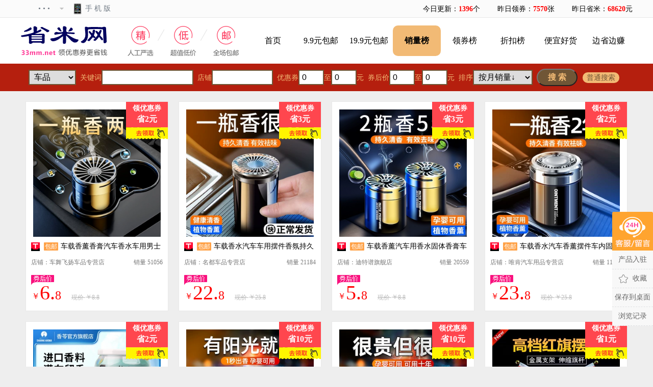

--- FILE ---
content_type: text/html
request_url: http://33mm.net/s/?fl=14
body_size: 18715
content:
<!DOCTYPE html>
<html>
<head>
<meta http-equiv="Content-Type" content="text/html; charset=gb2312">
<title>销量榜_优惠券搜索：_省米网_天猫优惠券领取网站，网购领优惠券更省钱。省米网就是让您网购省钱，相互分享，一起省钱！</title>
<meta name="keywords" content="省米网,优惠券,淘宝优惠券,天猫优惠券,9.9包邮,九块九包邮,19.9包邮,十九块九包邮,天猫销量榜,购物券" />
<meta name="description" content="省米网_天猫优惠券、淘宝优惠券折扣第一站，免费领取淘宝优惠券，天猫优惠券等网购优惠券和购物券，每天上万款天猫优惠券和淘宝优惠券限时限量秒杀，领券购物更优惠，全天全网优惠券实时更新，让优惠触手可及，找优惠券尽在省米网领取。" />
<meta http-equiv="X-UA-Compatible" content="IE=10,chrome=1">
<meta name="viewport" content="width=device-width">
<meta name="format-detection" content="telephone=no">
<meta name="author" content="省米网系统，作者QQ(微信同号)：976382653，官网：www.ffwzw.com">
<link href="http://33mm.net/favicon.ico" mce_href="http://33mm.net/favicon.ico" rel="icon" type="image/x-icon" /> 
<link href="http://33mm.net/favicon.ico" mce_href="http://33mm.net/favicon.ico" rel="shortcut icon" type="image/x-icon" /> 
<link rel="stylesheet" href="http://33mm.net/css/css.css?v=20260118005900" type="text/css" />
<script type="text/javascript" src="http://33mm.net/js/jquery-1.9.1.js?v=20260118005900"></script>
<script type="text/javascript" src="http://33mm.net/js/common.js?v=20260118005900"></script>
<script type="text/javascript" src="http://33mm.net/js/loadingimg.js?v=20260118005900"></script>
<script type="text/javascript" src="http://33mm.net/js/tongji.js"></script>
</head>
<body>

<div class="topmenu bor-b1s">
	<div class="topmenu-m">
		<div class="topmenu-m-l">
    <div class="ToolTop">
        <div class="SimSun">
            <ul class="TnavList zI52" id="menu">
                <li><a href="http://33mm.net" target="_blank" class="Tnone"><span>&#8226;&#160;&#8226;&#160;&#8226;</span><i class="corner icon"></i></a>
                    <p class="Tntwo">
   			<a title="设为首页" href="javascript:void(0);" onclick="show_index(window.location);">设为首页</a>
			<a title="加入收藏" href="javascript:void(0);" onclick="show_Favorite(window.location,document.title);">加入收藏</a>
			<a id="StranLink" >繁體中文</a>
                    </p>
                </li>
                <li><a href="http://33mm.net/wap.html" target="_blank" class="Tnone" title="注意：由于阿里和腾讯的缘故，手机扫下面二维码时，不要使用微信扫，用淘宝APP或支付宝APP扫即可！"><img src="http://33mm.net/images/m_icon.png" width="23" height="23" /> <span>手 机 版</span></a>                    <p class="Tntwo"><img src="http://33mm.net/logo/wap_erweima_logo.gif" width="150" height="150"></p>
                </li>
            </ul>
        </div>
     </div>
		</div>
		<div class="topmenu-m-r">
                    <span>今日更新：<font class="chong">1396</font>个</span>
                    <span>昨日领券：<font class="chong">7570</font>张</span>
                    <span>昨日省米：<font class="chong">68620</font>元</span>
		</div>
	</div>
</div>


<!--------LOGOb---------->
<div class="logo-m">
  <div class="logo">
    <div class="logo-l"><a href="http://33mm.net/" title="省米网，天猫优惠券领取网站，网购领优惠券更省钱。省米网就是让您网购省钱，相互分享，一起省钱！网址：33mm.net"><img src="http://33mm.net/logo/logo.gif" border="0" width="170" height="60" /></a></div>
    <div class="logo-r">
       <ul>
          <li><a href="http://33mm.net">首页</a></li>
          <li><a target="_blank" href="http://33mm.net/index/jiukuaijiu.html">9.9元包邮</a></li>
          <li><a target="_blank" href="http://33mm.net/index/shijiukuaijiu.html">19.9元包邮</a></li>
          <li class="t"><a target="_blank" href="http://33mm.net/index/xiaoliangbang.html">销量榜</a></li>
          <li><a target="_blank" href="http://33mm.net/index/lingquanbang.html">领券榜</a></li>
          <li><a target="_blank" href="http://33mm.net/index/zhekoubang.html">折扣榜</a></li>
          <li><a target="_blank" href="http://33mm.net/index/pianyihaohuo.html">便宜好货</a></li>
          <li><a target="_blank" href="http://33mm.net/about-agent.html">边省边赚</a></li>
       </ul>
    </div>
  </div>
</div>
<!--------LOGOe---------->
<!--------导航搜索b---------->
<div class="menu-box"></div>
<div class="menu">
	<div class="w1000">
		<div class="con">
<div id="ptss" style="display:none;">
  <div class="ss">
     <div class="ss0">
         <form action="http://33mm.net/s/" method="get" accept-charset="gbk" onsubmit="document.charset='gbk';"><input type="hidden" name="fl" value="0"><input name="wd" type="text" class="ss1" placeholder="优惠券搜索，请输入要搜索的关键词" value="" maxlength="50"><input type="hidden" name="dp" value=""><input type="hidden" name="dq" value="0"><input type="hidden" name="gq" value="0"><input type="hidden" name="dj" value="0"><input type="hidden" name="gj" value="0"><input type="hidden" name="pt" value="0"><input type="hidden" name="px" value="5"><input type="submit" value=" 搜 索 " class="ss2"></form>
     </div>
     <div class="ss00">
        <span class="spans" onClick="document.getElementById('ptss').style.display='none';document.getElementById('gjss').style.display='';">高级搜索</span>          
                  <a target="_blank" href="http://33mm.net/s/?fl=0&wd=%D4%CB%B6%AF%D0%AC&dp=&dq=0&gq=0&dj=0&gj=0&pt=0&px=5">运动鞋</a><a target="_blank" href="http://33mm.net/s/?fl=0&wd=%CD%E2%CC%D7&dp=&dq=0&gq=0&dj=0&gj=0&pt=0&px=5">外套</a><a target="_blank" href="http://33mm.net/s/?fl=0&wd=%CF%E3%CB%AE&dp=&dq=0&gq=0&dj=0&gj=0&pt=0&px=5">香水</a><a target="_blank" href="http://33mm.net/s/?fl=0&wd=T%D0%F4&dp=&dq=0&gq=0&dj=0&gj=0&pt=0&px=5">T恤</a><a target="_blank" href="http://33mm.net/s/?fl=0&wd=%C8%DE%B7%FE&dp=&dq=0&gq=0&dj=0&gj=0&pt=0&px=5">绒服</a><a target="_blank" href="http://33mm.net/s/?fl=0&wd=%B3%A4%D1%A5&dp=&dq=0&gq=0&dj=0&gj=0&pt=0&px=5">长靴</a><a target="_blank" href="http://33mm.net/s/?fl=0&wd=%B6%FA%BB%FA&dp=&dq=0&gq=0&dj=0&gj=0&pt=0&px=5">耳机</a><a target="_blank" href="http://33mm.net/s/?fl=0&wd=%C5%A3%D7%D0%BF%E3&dp=&dq=0&gq=0&dj=0&gj=0&pt=0&px=5">牛仔裤</a><a target="_blank" href="http://33mm.net/s/?fl=0&wd=%B0%FC%B0%FC&dp=&dq=0&gq=0&dj=0&gj=0&pt=0&px=5">包包</a>
     </div>
  </div>
</div>
<div id="gjss" style="display:;">
  <div class="ss">
    <div class="sstop">
<form method="get" action="/s/">
<select name="fl" class="sel">  
<option value='0'>全部分类</option>
<option value='1'>女装</option>
<option value='2'>男装</option>
<option value='3'>鞋子</option>
<option value='4'>箱包</option>
<option value='5'>母婴</option>
<option value='6'>内衣</option>
<option value='7'>美妆</option>
<option value='8'>配饰</option>
<option value='9'>居家</option>
<option value='10'>文体</option>
<option value='11'>手机</option>
<option value='12'>电器</option>
<option value='13'>美食</option>
<option value='14' selected>车品</option>
<option value='15'>养生</option>
<option value='16'>药械</option>
<option value='17'>洗护</option>
<option value='18'>家装</option>
<option value='19'>游玩</option>
<option value='20'>其他</option>
</select>&nbsp;
关键词<input name="wd" type="text" class="inp1" value="" />&nbsp;
店铺<input name="dp" type="text" class="inp2" value="" />&nbsp;
优惠券<input name="dq" type="text" class="inp0" value="0" onkeyup='this.value=this.value.replace(/\D/gi,"");' />至<input name="gq" type="text" class="inp0" value="0" onkeyup='this.value=this.value.replace(/\D/gi,"");' />元&nbsp;
券后价<input name="dj" type="text" class="inp0" value="0" onkeyup='this.value=this.value.replace(/\D/gi,"");' />至<input name="gj" type="text" class="inp0" value="0" onkeyup='this.value=this.value.replace(/\D/gi,"");' />元&nbsp;
排序<select name="px" class="sel">  
<option value='1'>按优惠券↓</option>
<option value='2'>按优惠券↑</option>
<option value='3'>按券后价↓</option>
<option value='4'>按券后价↑</option>
<option value='5' selected>按月销量↓</option>
<option value='6'>按月领券↓</option>
<option value='7'>按折扣↓</option>
<option value='8'>按结束时间↑</option>
<option value='0'>按最新发布↓</option>
</select>&nbsp;
<input type="submit" value="搜 索" class="inp3"><span class="spans" onClick="document.getElementById('ptss').style.display='';document.getElementById('gjss').style.display='none';">普通搜索</span>
</form>
    </div>
  </div>
</div>
		</div>
	</div>
</div>
<!--------导航搜索e---------->
<script type="text/javascript">function menu_style(o){o.style.background='#F2BA75';o.style.color='#705636';}menu_style(t0);</script>
<!-------主体内容开始---------->
<div class="content">
 <!-- <div class="dqwz"><strong>当前位置：</strong><a href="/">首页</a> → 销量榜优惠券搜索：</div>-->
  <div class="w1000">
<div id="wait" style="margin:0 auto;text-align:center;"><br /><img src="/images/loadings.gif"><br />正在加载最新数据，请稍等......<br /></div>
     <div class="mallli">
         <ul><li>
  
  <a class="pf" href="/lingquan/14/23156/668802045092.html" target="_blank" rel="nofollow">
    <div class="pft">
      <p class="pft1">领优惠券</p>
      <p class="pft2">省<span>2</span>元</p>
    </div>
    <div class="pfb"></div>
  </a>
  <div class="tp">
    <a title="车载香薰香膏汽车香水车用男士专用高档车内固体香氛摆件持久淡香" href="/item/14/23156/668802045092.html" target="_blank"><img src="/images/loading.gif" lazyload="https://img.alicdn.com/i1/821982733/O1CN01VHp66X1W3lBnBjq3i_!!0-item_pic.jpg_300x300.jpg" border="0" alt="车载香薰香膏汽车香水车用男士专用高档车内固体香氛摆件持久淡香" /></a>
  </div>
  <div class="bt tm">
    <a title="车载香薰香膏汽车香水车用男士专用高档车内固体香氛摆件持久淡香" href="/item/14/23156/668802045092.html" target="_blank"><span>包邮</span>车载香薰香膏汽车香水车用男士专用高档车内固体香氛摆件持久淡香</a>
  </div>
  <div class="xm">
    <span class="xm1">店铺：车舞飞扬车品专营店</span>
    <span class="xm2">销量 51056</span>
  </div>
  <div class="jg">
    <span class="jg1">
      <em>￥</em>6.<span style="font-size:24px;">8</span>
      </span>
    <span class="jg2">现价
      <em>￥</em>8.8</span>
  </div>
  <div class="lq">
    <a href="/lingquan/14/23156/668802045092.html" target="_blank" rel="nofollow" title="领券下单可省2元">
      <span class="lq1">去天猫</span>
      <span class="lq2" _hover-ignore="1">火速领券</span></a>
  </div>
</li><li>
  
  <a class="pf" href="/lingquan/14/23158/670245816947.html" target="_blank" rel="nofollow">
    <div class="pft">
      <p class="pft1">领优惠券</p>
      <p class="pft2">省<span>3</span>元</p>
    </div>
    <div class="pfb"></div>
  </a>
  <div class="tp">
    <a title="车载香水汽车车用摆件香氛持久淡香香薰固体香膏车内高档男士专用" href="/item/14/23158/670245816947.html" target="_blank"><img src="/images/loading.gif" lazyload="https://img.alicdn.com/i1/699757059/O1CN013CWuT92214bheuEpf_!!0-item_pic.jpg_300x300.jpg" border="0" alt="车载香水汽车车用摆件香氛持久淡香香薰固体香膏车内高档男士专用" /></a>
  </div>
  <div class="bt tm">
    <a title="车载香水汽车车用摆件香氛持久淡香香薰固体香膏车内高档男士专用" href="/item/14/23158/670245816947.html" target="_blank"><span>包邮</span>车载香水汽车车用摆件香氛持久淡香香薰固体香膏车内高档男士专用</a>
  </div>
  <div class="xm">
    <span class="xm1">店铺：名都车品专营店</span>
    <span class="xm2">销量 21184</span>
  </div>
  <div class="jg">
    <span class="jg1">
      <em>￥</em>22.<span style="font-size:24px;">8</span>
      </span>
    <span class="jg2">现价
      <em>￥</em>25.8</span>
  </div>
  <div class="lq">
    <a href="/lingquan/14/23158/670245816947.html" target="_blank" rel="nofollow" title="领券下单可省3元">
      <span class="lq1">去天猫</span>
      <span class="lq2" _hover-ignore="1">火速领券</span></a>
  </div>
</li><li>
  
  <a class="pf" href="/lingquan/14/23157/677660733517.html" target="_blank" rel="nofollow">
    <div class="pft">
      <p class="pft1">领优惠券</p>
      <p class="pft2">省<span>3</span>元</p>
    </div>
    <div class="pfb"></div>
  </a>
  <div class="tp">
    <a title="车载香薰汽车用香水固体香膏车内饰品摆件高档男士专用持久淡香氛" href="/item/14/23157/677660733517.html" target="_blank"><img src="/images/loading.gif" lazyload="https://img.alicdn.com/i1/1087941319/O1CN01bnA17S1Lc9B2HxcvY_!!0-item_pic.jpg_300x300.jpg" border="0" alt="车载香薰汽车用香水固体香膏车内饰品摆件高档男士专用持久淡香氛" /></a>
  </div>
  <div class="bt tm">
    <a title="车载香薰汽车用香水固体香膏车内饰品摆件高档男士专用持久淡香氛" href="/item/14/23157/677660733517.html" target="_blank"><span>包邮</span>车载香薰汽车用香水固体香膏车内饰品摆件高档男士专用持久淡香氛</a>
  </div>
  <div class="xm">
    <span class="xm1">店铺：迪特谱旗舰店</span>
    <span class="xm2">销量 20559</span>
  </div>
  <div class="jg">
    <span class="jg1">
      <em>￥</em>5.<span style="font-size:24px;">8</span>
      </span>
    <span class="jg2">现价
      <em>￥</em>8.8</span>
  </div>
  <div class="lq">
    <a href="/lingquan/14/23157/677660733517.html" target="_blank" rel="nofollow" title="领券下单可省3元">
      <span class="lq1">去天猫</span>
      <span class="lq2" _hover-ignore="1">火速领券</span></a>
  </div>
</li><li>
  
  <a class="pf" href="/lingquan/14/23159/619264491207.html" target="_blank" rel="nofollow">
    <div class="pft">
      <p class="pft1">领优惠券</p>
      <p class="pft2">省<span>2</span>元</p>
    </div>
    <div class="pfb"></div>
  </a>
  <div class="tp">
    <a title="车载香水汽车香薰摆件车内固体香膏持久淡香氛车上装饰用品高档男" href="/item/14/23159/619264491207.html" target="_blank"><img src="/images/loading.gif" lazyload="https://img.alicdn.com/i1/2096645162/O1CN0132Fbit1o0FD9bFBQI_!!0-item_pic.jpg_300x300.jpg" border="0" alt="车载香水汽车香薰摆件车内固体香膏持久淡香氛车上装饰用品高档男" /></a>
  </div>
  <div class="bt tm">
    <a title="车载香水汽车香薰摆件车内固体香膏持久淡香氛车上装饰用品高档男" href="/item/14/23159/619264491207.html" target="_blank"><span>包邮</span>车载香水汽车香薰摆件车内固体香膏持久淡香氛车上装饰用品高档男</a>
  </div>
  <div class="xm">
    <span class="xm1">店铺：唯肯汽车用品专营店</span>
    <span class="xm2">销量 11135</span>
  </div>
  <div class="jg">
    <span class="jg1">
      <em>￥</em>23.<span style="font-size:24px;">8</span>
      </span>
    <span class="jg2">现价
      <em>￥</em>25.8</span>
  </div>
  <div class="lq">
    <a href="/lingquan/14/23159/619264491207.html" target="_blank" rel="nofollow" title="领券下单可省2元">
      <span class="lq1">去天猫</span>
      <span class="lq2" _hover-ignore="1">火速领券</span></a>
  </div>
</li><li>
  
  <a class="pf" href="/lingquan/14/23160/679197046350.html" target="_blank" rel="nofollow">
    <div class="pft">
      <p class="pft1">领优惠券</p>
      <p class="pft2">省<span>2</span>元</p>
    </div>
    <div class="pfb"></div>
  </a>
  <div class="tp">
    <a title="网红车载香薰汽车内香水摆件孕婴可用车用除味固体香膏持久淡香氛" href="/item/14/23160/679197046350.html" target="_blank"><img src="/images/loading.gif" lazyload="https://img.alicdn.com/i2/4011653349/O1CN01gzLd8n1abtCGmrB6F_!!0-item_pic.jpg_300x300.jpg" border="0" alt="网红车载香薰汽车内香水摆件孕婴可用车用除味固体香膏持久淡香氛" /></a>
  </div>
  <div class="bt tm">
    <a title="网红车载香薰汽车内香水摆件孕婴可用车用除味固体香膏持久淡香氛" href="/item/14/23160/679197046350.html" target="_blank"><span>包邮</span>网红车载香薰汽车内香水摆件孕婴可用车用除味固体香膏持久淡香氛</a>
  </div>
  <div class="xm">
    <span class="xm1">店铺：香苓旗舰店</span>
    <span class="xm2">销量 10315</span>
  </div>
  <div class="jg">
    <span class="jg1">
      <em>￥</em>27.<span style="font-size:24px;">9</span>
      </span>
    <span class="jg2">现价
      <em>￥</em>29.9</span>
  </div>
  <div class="lq">
    <a href="/lingquan/14/23160/679197046350.html" target="_blank" rel="nofollow" title="领券下单可省2元">
      <span class="lq1">去天猫</span>
      <span class="lq2" _hover-ignore="1">火速领券</span></a>
  </div>
</li><li>
  
  <a class="pf" href="/lingquan/14/23163/640627788062.html" target="_blank" rel="nofollow">
    <div class="pft">
      <p class="pft1">领优惠券</p>
      <p class="pft2">省<span>10</span>元</p>
    </div>
    <div class="pfb"></div>
  </a>
  <div class="tp">
    <a title="车载香水汽车香薰车内除异味持久香氛淡香太阳能直升飞机摆件装饰" href="/item/14/23163/640627788062.html" target="_blank"><img src="/images/loading.gif" lazyload="https://img.alicdn.com/i4/2096645162/O1CN01ThNlCO1o0FD8SgN0T_!!0-item_pic.jpg_300x300.jpg" border="0" alt="车载香水汽车香薰车内除异味持久香氛淡香太阳能直升飞机摆件装饰" /></a>
  </div>
  <div class="bt tm">
    <a title="车载香水汽车香薰车内除异味持久香氛淡香太阳能直升飞机摆件装饰" href="/item/14/23163/640627788062.html" target="_blank"><span>包邮</span>车载香水汽车香薰车内除异味持久香氛淡香太阳能直升飞机摆件装饰</a>
  </div>
  <div class="xm">
    <span class="xm1">店铺：唯肯汽车用品专营店</span>
    <span class="xm2">销量 6901</span>
  </div>
  <div class="jg">
    <span class="jg1">
      <em>￥</em>45
      </span>
    <span class="jg2">现价
      <em>￥</em>55</span>
  </div>
  <div class="lq">
    <a href="/lingquan/14/23163/640627788062.html" target="_blank" rel="nofollow" title="领券下单可省10元">
      <span class="lq1">去天猫</span>
      <span class="lq2" _hover-ignore="1">火速领券</span></a>
  </div>
</li><li>
  
  <a class="pf" href="/lingquan/14/23161/568786984790.html" target="_blank" rel="nofollow">
    <div class="pft">
      <p class="pft1">领优惠券</p>
      <p class="pft2">省<span>10</span>元</p>
    </div>
    <div class="pfb"></div>
  </a>
  <div class="tp">
    <a title="车载香水汽车用车内饰品香薰车上装饰用品持久淡香氛高档男女摆件" href="/item/14/23161/568786984790.html" target="_blank"><img src="/images/loading.gif" lazyload="https://img.alicdn.com/i1/2096645162/O1CN01Vrfhhr1o0FD14avw1_!!0-item_pic.jpg_300x300.jpg" border="0" alt="车载香水汽车用车内饰品香薰车上装饰用品持久淡香氛高档男女摆件" /></a>
  </div>
  <div class="bt tm">
    <a title="车载香水汽车用车内饰品香薰车上装饰用品持久淡香氛高档男女摆件" href="/item/14/23161/568786984790.html" target="_blank"><span>包邮</span>车载香水汽车用车内饰品香薰车上装饰用品持久淡香氛高档男女摆件</a>
  </div>
  <div class="xm">
    <span class="xm1">店铺：唯肯汽车用品专营店</span>
    <span class="xm2">销量 6664</span>
  </div>
  <div class="jg">
    <span class="jg1">
      <em>￥</em>38
      </span>
    <span class="jg2">现价
      <em>￥</em>48</span>
  </div>
  <div class="lq">
    <a href="/lingquan/14/23161/568786984790.html" target="_blank" rel="nofollow" title="领券下单可省10元">
      <span class="lq1">去天猫</span>
      <span class="lq2" _hover-ignore="1">火速领券</span></a>
  </div>
</li><li>
  
  <a class="pf" href="/lingquan/14/23162/620459905325.html" target="_blank" rel="nofollow">
    <div class="pft">
      <p class="pft1">领优惠券</p>
      <p class="pft2">省<span>1</span>元</p>
    </div>
    <div class="pfb"></div>
  </a>
  <div class="tp">
    <a title="车载国旗摆件汽车用小国旗小党旗高档办公桌红旗车上车内装饰用品" href="/item/14/23162/620459905325.html" target="_blank"><img src="/images/loading.gif" lazyload="https://img.alicdn.com/i2/2208213621597/O1CN01fWQWQQ1NfTFdLR0XG_!!0-item_pic.jpg_300x300.jpg" border="0" alt="车载国旗摆件汽车用小国旗小党旗高档办公桌红旗车上车内装饰用品" /></a>
  </div>
  <div class="bt tm">
    <a title="车载国旗摆件汽车用小国旗小党旗高档办公桌红旗车上车内装饰用品" href="/item/14/23162/620459905325.html" target="_blank"><span>包邮</span>车载国旗摆件汽车用小国旗小党旗高档办公桌红旗车上车内装饰用品</a>
  </div>
  <div class="xm">
    <span class="xm1">店铺：蔚图旗舰店</span>
    <span class="xm2">销量 6467</span>
  </div>
  <div class="jg">
    <span class="jg1">
      <em>￥</em>9.<span style="font-size:24px;">5</span>
      </span>
    <span class="jg2">现价
      <em>￥</em>10.5</span>
  </div>
  <div class="lq">
    <a href="/lingquan/14/23162/620459905325.html" target="_blank" rel="nofollow" title="领券下单可省1元">
      <span class="lq1">去天猫</span>
      <span class="lq2" _hover-ignore="1">火速领券</span></a>
  </div>
</li><li>
  
  <a class="pf" href="/lingquan/14/23164/580036492100.html" target="_blank" rel="nofollow">
    <div class="pft">
      <p class="pft1">领优惠券</p>
      <p class="pft2">省<span>5</span>元</p>
    </div>
    <div class="pfb"></div>
  </a>
  <div class="tp">
    <a title="车载香薰空调出风口香水摆件汽车内男士车用高档专用香氛持久淡香" href="/item/14/23164/580036492100.html" target="_blank"><img src="/images/loading.gif" lazyload="https://img.alicdn.com/i1/1963082586/O1CN0125jDJH1UyQrMkCpfN_!!0-item_pic.jpg_300x300.jpg" border="0" alt="车载香薰空调出风口香水摆件汽车内男士车用高档专用香氛持久淡香" /></a>
  </div>
  <div class="bt tm">
    <a title="车载香薰空调出风口香水摆件汽车内男士车用高档专用香氛持久淡香" href="/item/14/23164/580036492100.html" target="_blank"><span>包邮</span>车载香薰空调出风口香水摆件汽车内男士车用高档专用香氛持久淡香</a>
  </div>
  <div class="xm">
    <span class="xm1">店铺：讯电至尊旗舰店</span>
    <span class="xm2">销量 6389</span>
  </div>
  <div class="jg">
    <span class="jg1">
      <em>￥</em>24
      </span>
    <span class="jg2">现价
      <em>￥</em>29</span>
  </div>
  <div class="lq">
    <a href="/lingquan/14/23164/580036492100.html" target="_blank" rel="nofollow" title="领券下单可省5元">
      <span class="lq1">去天猫</span>
      <span class="lq2" _hover-ignore="1">火速领券</span></a>
  </div>
</li><li>
  
  <a class="pf" href="/lingquan/14/23165/576160356448.html" target="_blank" rel="nofollow">
    <div class="pft">
      <p class="pft1">领优惠券</p>
      <p class="pft2">省<span>1</span>元</p>
    </div>
    <div class="pfb"></div>
  </a>
  <div class="tp">
    <a title="车载香膏香水汽车固体内饰用品车内车用装饰大全香薰摆件持久淡香" href="/item/14/23165/576160356448.html" target="_blank"><img src="/images/loading.gif" lazyload="https://img.alicdn.com/i1/1076050895/O1CN01O8O6Fx1ITx9Go5rEp_!!0-item_pic.jpg_300x300.jpg" border="0" alt="车载香膏香水汽车固体内饰用品车内车用装饰大全香薰摆件持久淡香" /></a>
  </div>
  <div class="bt tm">
    <a title="车载香膏香水汽车固体内饰用品车内车用装饰大全香薰摆件持久淡香" href="/item/14/23165/576160356448.html" target="_blank"><span>包邮</span>车载香膏香水汽车固体内饰用品车内车用装饰大全香薰摆件持久淡香</a>
  </div>
  <div class="xm">
    <span class="xm1">店铺：钊杰车品专营店</span>
    <span class="xm2">销量 5857</span>
  </div>
  <div class="jg">
    <span class="jg1">
      <em>￥</em>4.<span style="font-size:24px;">48</span>
      </span>
    <span class="jg2">现价
      <em>￥</em>5.48</span>
  </div>
  <div class="lq">
    <a href="/lingquan/14/23165/576160356448.html" target="_blank" rel="nofollow" title="领券下单可省1元">
      <span class="lq1">去天猫</span>
      <span class="lq2" _hover-ignore="1">火速领券</span></a>
  </div>
</li><li>
  
  <a class="pf" href="/lingquan/14/23167/678719873512.html" target="_blank" rel="nofollow">
    <div class="pft">
      <p class="pft1">领优惠券</p>
      <p class="pft2">省<span>3</span>元</p>
    </div>
    <div class="pfb"></div>
  </a>
  <div class="tp">
    <a title="车载香薰汽车香水男士专用高档持久淡香车内饰品摆件固体香膏高级" href="/item/14/23167/678719873512.html" target="_blank"><img src="/images/loading.gif" lazyload="https://img.alicdn.com/i4/854035337/O1CN01XsgA7V1pIOZr2YACf_!!0-item_pic.jpg_300x300.jpg" border="0" alt="车载香薰汽车香水男士专用高档持久淡香车内饰品摆件固体香膏高级" /></a>
  </div>
  <div class="bt tm">
    <a title="车载香薰汽车香水男士专用高档持久淡香车内饰品摆件固体香膏高级" href="/item/14/23167/678719873512.html" target="_blank"><span>包邮</span>车载香薰汽车香水男士专用高档持久淡香车内饰品摆件固体香膏高级</a>
  </div>
  <div class="xm">
    <span class="xm1">店铺：五福金牛车尚品专卖店</span>
    <span class="xm2">销量 5018</span>
  </div>
  <div class="jg">
    <span class="jg1">
      <em>￥</em>58
      </span>
    <span class="jg2">现价
      <em>￥</em>61</span>
  </div>
  <div class="lq">
    <a href="/lingquan/14/23167/678719873512.html" target="_blank" rel="nofollow" title="领券下单可省3元">
      <span class="lq1">去天猫</span>
      <span class="lq2" _hover-ignore="1">火速领券</span></a>
  </div>
</li><li>
  
  <a class="pf" href="/lingquan/14/23170/673378427084.html" target="_blank" rel="nofollow">
    <div class="pft">
      <p class="pft1">领优惠券</p>
      <p class="pft2">省<span>3</span>元</p>
    </div>
    <div class="pfb"></div>
  </a>
  <div class="tp">
    <a title="车载香水汽车车用摆件香氛持久淡香香薰固体香膏车内高档男士专用" href="/item/14/23170/673378427084.html" target="_blank"><img src="/images/loading.gif" lazyload="https://img.alicdn.com/i4/2408580068/O1CN01HIhGNL1CNBgR2hNV9_!!0-item_pic.jpg_300x300.jpg" border="0" alt="车载香水汽车车用摆件香氛持久淡香香薰固体香膏车内高档男士专用" /></a>
  </div>
  <div class="bt tm">
    <a title="车载香水汽车车用摆件香氛持久淡香香薰固体香膏车内高档男士专用" href="/item/14/23170/673378427084.html" target="_blank"><span>包邮</span>车载香水汽车车用摆件香氛持久淡香香薰固体香膏车内高档男士专用</a>
  </div>
  <div class="xm">
    <span class="xm1">店铺：易尚品旗舰店</span>
    <span class="xm2">销量 4856</span>
  </div>
  <div class="jg">
    <span class="jg1">
      <em>￥</em>5.<span style="font-size:24px;">8</span>
      </span>
    <span class="jg2">现价
      <em>￥</em>8.8</span>
  </div>
  <div class="lq">
    <a href="/lingquan/14/23170/673378427084.html" target="_blank" rel="nofollow" title="领券下单可省3元">
      <span class="lq1">去天猫</span>
      <span class="lq2" _hover-ignore="1">火速领券</span></a>
  </div>
</li><li>
  
  <a class="pf" href="/lingquan/14/23169/678623776570.html" target="_blank" rel="nofollow">
    <div class="pft">
      <p class="pft1">领优惠券</p>
      <p class="pft2">省<span>3</span>元</p>
    </div>
    <div class="pfb"></div>
  </a>
  <div class="tp">
    <a title="车载香薰固体香膏汽车香水车用男士专用高档车内古龙香氛淡香摆件" href="/item/14/23169/678623776570.html" target="_blank"><img src="/images/loading.gif" lazyload="https://img.alicdn.com/i4/1714114190/O1CN015TwFQm1gp4Hkx52sg_!!0-item_pic.jpg_300x300.jpg" border="0" alt="车载香薰固体香膏汽车香水车用男士专用高档车内古龙香氛淡香摆件" /></a>
  </div>
  <div class="bt tm">
    <a title="车载香薰固体香膏汽车香水车用男士专用高档车内古龙香氛淡香摆件" href="/item/14/23169/678623776570.html" target="_blank"><span>包邮</span>车载香薰固体香膏汽车香水车用男士专用高档车内古龙香氛淡香摆件</a>
  </div>
  <div class="xm">
    <span class="xm1">店铺：尼拉车品旗舰店</span>
    <span class="xm2">销量 4574</span>
  </div>
  <div class="jg">
    <span class="jg1">
      <em>￥</em>12.<span style="font-size:24px;">9</span>
      </span>
    <span class="jg2">现价
      <em>￥</em>15.9</span>
  </div>
  <div class="lq">
    <a href="/lingquan/14/23169/678623776570.html" target="_blank" rel="nofollow" title="领券下单可省3元">
      <span class="lq1">去天猫</span>
      <span class="lq2" _hover-ignore="1">火速领券</span></a>
  </div>
</li><li>
  
  <a class="pf" href="/lingquan/14/23173/585237531093.html" target="_blank" rel="nofollow">
    <div class="pft">
      <p class="pft1">领优惠券</p>
      <p class="pft2">省<span>2</span>元</p>
    </div>
    <div class="pfb"></div>
  </a>
  <div class="tp">
    <a title="气味图书馆凉白开车载香水香薰出风口汽车内装饰摆件香氛清新除味" href="/item/14/23173/585237531093.html" target="_blank"><img src="/images/loading.gif" lazyload="https://img.alicdn.com/i2/2226241138/O1CN01WmycvR1KHFV7jZbWU_!!0-item_pic.jpg_300x300.jpg" border="0" alt="气味图书馆凉白开车载香水香薰出风口汽车内装饰摆件香氛清新除味" /></a>
  </div>
  <div class="bt tm">
    <a title="气味图书馆凉白开车载香水香薰出风口汽车内装饰摆件香氛清新除味" href="/item/14/23173/585237531093.html" target="_blank"><span>包邮</span>气味图书馆凉白开车载香水香薰出风口汽车内装饰摆件香氛清新除味</a>
  </div>
  <div class="xm">
    <span class="xm1">店铺：气味图书馆旗舰店</span>
    <span class="xm2">销量 4404</span>
  </div>
  <div class="jg">
    <span class="jg1">
      <em>￥</em>81
      </span>
    <span class="jg2">现价
      <em>￥</em>83</span>
  </div>
  <div class="lq">
    <a href="/lingquan/14/23173/585237531093.html" target="_blank" rel="nofollow" title="领券下单可省2元">
      <span class="lq1">去天猫</span>
      <span class="lq2" _hover-ignore="1">火速领券</span></a>
  </div>
</li><li>
  
  <a class="pf" href="/lingquan/14/23172/680056418675.html" target="_blank" rel="nofollow">
    <div class="pft">
      <p class="pft1">领优惠券</p>
      <p class="pft2">省<span>10</span>元</p>
    </div>
    <div class="pfb"></div>
  </a>
  <div class="tp">
    <a title="车载香薰汽车香水持久淡香氛车内固体香膏男车上专用高档装饰摆件" href="/item/14/23172/680056418675.html" target="_blank"><img src="/images/loading.gif" lazyload="https://img.alicdn.com/i3/2096645162/O1CN016mgHkv1o0FGlJ96Vv_!!0-item_pic.jpg_300x300.jpg" border="0" alt="车载香薰汽车香水持久淡香氛车内固体香膏男车上专用高档装饰摆件" /></a>
  </div>
  <div class="bt tm">
    <a title="车载香薰汽车香水持久淡香氛车内固体香膏男车上专用高档装饰摆件" href="/item/14/23172/680056418675.html" target="_blank"><span>包邮</span>车载香薰汽车香水持久淡香氛车内固体香膏男车上专用高档装饰摆件</a>
  </div>
  <div class="xm">
    <span class="xm1">店铺：唯肯汽车用品专营店</span>
    <span class="xm2">销量 4363</span>
  </div>
  <div class="jg">
    <span class="jg1">
      <em>￥</em>58
      </span>
    <span class="jg2">现价
      <em>￥</em>68</span>
  </div>
  <div class="lq">
    <a href="/lingquan/14/23172/680056418675.html" target="_blank" rel="nofollow" title="领券下单可省10元">
      <span class="lq1">去天猫</span>
      <span class="lq2" _hover-ignore="1">火速领券</span></a>
  </div>
</li><li>
  
  <a class="pf" href="/lingquan/14/23171/607050777667.html" target="_blank" rel="nofollow">
    <div class="pft">
      <p class="pft1">领优惠券</p>
      <p class="pft2">省<span>1</span>元</p>
    </div>
    <div class="pfb"></div>
  </a>
  <div class="tp">
    <a title="汽车上车载中控台装饰2021新款号码数字车内饰品摆件用品大全高档" href="/item/14/23171/607050777667.html" target="_blank"><img src="/images/loading.gif" lazyload="https://img.alicdn.com/i4/2408580068/O1CN01PBiLlR1CNBWEABFtz_!!0-item_pic.jpg_300x300.jpg" border="0" alt="汽车上车载中控台装饰2021新款号码数字车内饰品摆件用品大全高档" /></a>
  </div>
  <div class="bt tm">
    <a title="汽车上车载中控台装饰2021新款号码数字车内饰品摆件用品大全高档" href="/item/14/23171/607050777667.html" target="_blank"><span>包邮</span>汽车上车载中控台装饰2021新款号码数字车内饰品摆件用品大全高档</a>
  </div>
  <div class="xm">
    <span class="xm1">店铺：易尚品旗舰店</span>
    <span class="xm2">销量 4336</span>
  </div>
  <div class="jg">
    <span class="jg1">
      <em>￥</em>2.<span style="font-size:24px;">8</span>
      </span>
    <span class="jg2">现价
      <em>￥</em>3.8</span>
  </div>
  <div class="lq">
    <a href="/lingquan/14/23171/607050777667.html" target="_blank" rel="nofollow" title="领券下单可省1元">
      <span class="lq1">去天猫</span>
      <span class="lq2" _hover-ignore="1">火速领券</span></a>
  </div>
</li><li>
  
  <a class="pf" href="/lingquan/14/23168/671864793741.html" target="_blank" rel="nofollow">
    <div class="pft">
      <p class="pft1">领优惠券</p>
      <p class="pft2">省<span>5</span>元</p>
    </div>
    <div class="pfb"></div>
  </a>
  <div class="tp">
    <a title="车载香薰汽车香水高档持久淡香除异味车内用除臭香膏香氛摆件男士" href="/item/14/23168/671864793741.html" target="_blank"><img src="/images/loading.gif" lazyload="https://img.alicdn.com/i3/2351480332/O1CN01IcW54Q1EK6ExL4Hn1_!!0-item_pic.jpg_300x300.jpg" border="0" alt="车载香薰汽车香水高档持久淡香除异味车内用除臭香膏香氛摆件男士" /></a>
  </div>
  <div class="bt tm">
    <a title="车载香薰汽车香水高档持久淡香除异味车内用除臭香膏香氛摆件男士" href="/item/14/23168/671864793741.html" target="_blank"><span>包邮</span>车载香薰汽车香水高档持久淡香除异味车内用除臭香膏香氛摆件男士</a>
  </div>
  <div class="xm">
    <span class="xm1">店铺：电雅汽车用品专营店</span>
    <span class="xm2">销量 4250</span>
  </div>
  <div class="jg">
    <span class="jg1">
      <em>￥</em>14.<span style="font-size:24px;">8</span>
      </span>
    <span class="jg2">现价
      <em>￥</em>19.8</span>
  </div>
  <div class="lq">
    <a href="/lingquan/14/23168/671864793741.html" target="_blank" rel="nofollow" title="领券下单可省5元">
      <span class="lq1">去天猫</span>
      <span class="lq2" _hover-ignore="1">火速领券</span></a>
  </div>
</li><li>
  
  <a class="pf" href="/lingquan/14/23166/678779732884.html" target="_blank" rel="nofollow">
    <div class="pft">
      <p class="pft1">领优惠券</p>
      <p class="pft2">省<span>7</span>元</p>
    </div>
    <div class="pfb"></div>
  </a>
  <div class="tp">
    <a title="车载香薰香膏饰品汽车香水车内摆件固体装饰车用香氛高档持久淡香" href="/item/14/23166/678779732884.html" target="_blank"><img src="/images/loading.gif" lazyload="https://img.alicdn.com/i3/3097189604/O1CN01W27I862KogaJlizkd_!!0-item_pic.jpg_300x300.jpg" border="0" alt="车载香薰香膏饰品汽车香水车内摆件固体装饰车用香氛高档持久淡香" /></a>
  </div>
  <div class="bt tm">
    <a title="车载香薰香膏饰品汽车香水车内摆件固体装饰车用香氛高档持久淡香" href="/item/14/23166/678779732884.html" target="_blank"><span>包邮</span>车载香薰香膏饰品汽车香水车内摆件固体装饰车用香氛高档持久淡香</a>
  </div>
  <div class="xm">
    <span class="xm1">店铺：homeguards家园卫士旗舰店</span>
    <span class="xm2">销量 4242</span>
  </div>
  <div class="jg">
    <span class="jg1">
      <em>￥</em>12.<span style="font-size:24px;">8</span>
      </span>
    <span class="jg2">现价
      <em>￥</em>19.8</span>
  </div>
  <div class="lq">
    <a href="/lingquan/14/23166/678779732884.html" target="_blank" rel="nofollow" title="领券下单可省7元">
      <span class="lq1">去天猫</span>
      <span class="lq2" _hover-ignore="1">火速领券</span></a>
  </div>
</li><li>
  
  <a class="pf" href="/lingquan/14/23176/676829570369.html" target="_blank" rel="nofollow">
    <div class="pft">
      <p class="pft1">领优惠券</p>
      <p class="pft2">省<span>1</span>元</p>
    </div>
    <div class="pfb"></div>
  </a>
  <div class="tp">
    <a title="汽车空气清新剂车载香膏固体香水持久淡香氛车内男士香氛摆件香薰" href="/item/14/23176/676829570369.html" target="_blank"><img src="/images/loading.gif" lazyload="https://img.alicdn.com/i2/3937219703/O1CN01OPsZDi2LY1nzEN1Rx_!!3937219703-0-C2M.jpg_300x300.jpg" border="0" alt="汽车空气清新剂车载香膏固体香水持久淡香氛车内男士香氛摆件香薰" /></a>
  </div>
  <div class="bt tm">
    <a title="汽车空气清新剂车载香膏固体香水持久淡香氛车内男士香氛摆件香薰" href="/item/14/23176/676829570369.html" target="_blank"><span>包邮</span>汽车空气清新剂车载香膏固体香水持久淡香氛车内男士香氛摆件香薰</a>
  </div>
  <div class="xm">
    <span class="xm1">店铺：天天特卖工厂店</span>
    <span class="xm2">销量 4176</span>
  </div>
  <div class="jg">
    <span class="jg1">
      <em>￥</em>1.<span style="font-size:24px;">8</span>
      </span>
    <span class="jg2">现价
      <em>￥</em>2.8</span>
  </div>
  <div class="lq">
    <a href="/lingquan/14/23176/676829570369.html" target="_blank" rel="nofollow" title="领券下单可省1元">
      <span class="lq1">去天猫</span>
      <span class="lq2" _hover-ignore="1">火速领券</span></a>
  </div>
</li><li>
  
  <a class="pf" href="/lingquan/14/22417/651978750529.html" target="_blank" rel="nofollow">
    <div class="pft">
      <p class="pft1">领优惠券</p>
      <p class="pft2">省<span>5</span>元</p>
    </div>
    <div class="pfb"></div>
  </a>
  <div class="tp">
    <a title="布朗熊香水车载香薰空调出风口汽车摆件车内装饰用品大全line香氛" href="/item/14/22417/651978750529.html" target="_blank"><img src="/images/loading.gif" lazyload="https://img.alicdn.com/i1/59413856/O1CN01afNBQf1eM5ybrGb6o_!!59413856.jpg_300x300.jpg" border="0" alt="布朗熊香水车载香薰空调出风口汽车摆件车内装饰用品大全line香氛" /></a>
  </div>
  <div class="bt tm">
    <a title="布朗熊香水车载香薰空调出风口汽车摆件车内装饰用品大全line香氛" href="/item/14/22417/651978750529.html" target="_blank"><span>包邮</span>布朗熊香水车载香薰空调出风口汽车摆件车内装饰用品大全line香氛</a>
  </div>
  <div class="xm">
    <span class="xm1">店铺：小娃娃潮品</span>
    <span class="xm2">销量 4165</span>
  </div>
  <div class="jg">
    <span class="jg1">
      <em>￥</em>73
      </span>
    <span class="jg2">现价
      <em>￥</em>78</span>
  </div>
  <div class="lq">
    <a href="/lingquan/14/22417/651978750529.html" target="_blank" rel="nofollow" title="领券下单可省5元">
      <span class="lq1">去天猫</span>
      <span class="lq2" _hover-ignore="1">火速领券</span></a>
  </div>
</li><li>
  
  <a class="pf" href="/lingquan/14/23180/678446487555.html" target="_blank" rel="nofollow">
    <div class="pft">
      <p class="pft1">领优惠券</p>
      <p class="pft2">省<span>1</span>元</p>
    </div>
    <div class="pfb"></div>
  </a>
  <div class="tp">
    <a title="车载香水汽车车用摆件香氛持久淡香香薰固体香膏车内高档男士专用" href="/item/14/23180/678446487555.html" target="_blank"><img src="/images/loading.gif" lazyload="https://img.alicdn.com/i4/699757059/O1CN01DVBEUT2214bWp8oK4_!!0-item_pic.jpg_300x300.jpg" border="0" alt="车载香水汽车车用摆件香氛持久淡香香薰固体香膏车内高档男士专用" /></a>
  </div>
  <div class="bt tm">
    <a title="车载香水汽车车用摆件香氛持久淡香香薰固体香膏车内高档男士专用" href="/item/14/23180/678446487555.html" target="_blank"><span>包邮</span>车载香水汽车车用摆件香氛持久淡香香薰固体香膏车内高档男士专用</a>
  </div>
  <div class="xm">
    <span class="xm1">店铺：名都车品专营店</span>
    <span class="xm2">销量 3926</span>
  </div>
  <div class="jg">
    <span class="jg1">
      <em>￥</em>2
      </span>
    <span class="jg2">现价
      <em>￥</em>3</span>
  </div>
  <div class="lq">
    <a href="/lingquan/14/23180/678446487555.html" target="_blank" rel="nofollow" title="领券下单可省1元">
      <span class="lq1">去天猫</span>
      <span class="lq2" _hover-ignore="1">火速领券</span></a>
  </div>
</li><li>
  
  <a class="pf" href="/lingquan/14/23178/635521961256.html" target="_blank" rel="nofollow">
    <div class="pft">
      <p class="pft1">领优惠券</p>
      <p class="pft2">省<span>3</span>元</p>
    </div>
    <div class="pfb"></div>
  </a>
  <div class="tp">
    <a title="健康车载香水汽车内高档精油香薰补充液持久淡香氛古龙除味摆件" href="/item/14/23178/635521961256.html" target="_blank"><img src="/images/loading.gif" lazyload="https://img.alicdn.com/i1/1826758411/O1CN01nWwPWT2C0I0cjC6kj_!!0-item_pic.jpg_300x300.jpg" border="0" alt="健康车载香水汽车内高档精油香薰补充液持久淡香氛古龙除味摆件" /></a>
  </div>
  <div class="bt tm">
    <a title="健康车载香水汽车内高档精油香薰补充液持久淡香氛古龙除味摆件" href="/item/14/23178/635521961256.html" target="_blank"><span>包邮</span>健康车载香水汽车内高档精油香薰补充液持久淡香氛古龙除味摆件</a>
  </div>
  <div class="xm">
    <span class="xm1">店铺：范思辰汽车用品专营店</span>
    <span class="xm2">销量 3903</span>
  </div>
  <div class="jg">
    <span class="jg1">
      <em>￥</em>35
      </span>
    <span class="jg2">现价
      <em>￥</em>38</span>
  </div>
  <div class="lq">
    <a href="/lingquan/14/23178/635521961256.html" target="_blank" rel="nofollow" title="领券下单可省3元">
      <span class="lq1">去天猫</span>
      <span class="lq2" _hover-ignore="1">火速领券</span></a>
  </div>
</li><li>
  
  <a class="pf" href="/lingquan/14/23175/678299146755.html" target="_blank" rel="nofollow">
    <div class="pft">
      <p class="pft1">领优惠券</p>
      <p class="pft2">省<span>10</span>元</p>
    </div>
    <div class="pfb"></div>
  </a>
  <div class="tp">
    <a title="太阳能车载香薰汽车香水车内饰品摆件持久淡香氛除异味男专用高档" href="/item/14/23175/678299146755.html" target="_blank"><img src="/images/loading.gif" lazyload="https://img.alicdn.com/i3/298311109/O1CN01SF85m21K3y0ytsznQ_!!0-item_pic.jpg_300x300.jpg" border="0" alt="太阳能车载香薰汽车香水车内饰品摆件持久淡香氛除异味男专用高档" /></a>
  </div>
  <div class="bt tm">
    <a title="太阳能车载香薰汽车香水车内饰品摆件持久淡香氛除异味男专用高档" href="/item/14/23175/678299146755.html" target="_blank"><span>包邮</span>太阳能车载香薰汽车香水车内饰品摆件持久淡香氛除异味男专用高档</a>
  </div>
  <div class="xm">
    <span class="xm1">店铺：舞悦汽车用品专营店</span>
    <span class="xm2">销量 3755</span>
  </div>
  <div class="jg">
    <span class="jg1">
      <em>￥</em>39
      </span>
    <span class="jg2">现价
      <em>￥</em>49</span>
  </div>
  <div class="lq">
    <a href="/lingquan/14/23175/678299146755.html" target="_blank" rel="nofollow" title="领券下单可省10元">
      <span class="lq1">去天猫</span>
      <span class="lq2" _hover-ignore="1">火速领券</span></a>
  </div>
</li><li>
  
  <a class="pf" href="/lingquan/14/23174/40297791225.html" target="_blank" rel="nofollow">
    <div class="pft">
      <p class="pft1">领优惠券</p>
      <p class="pft2">省<span>5</span>元</p>
    </div>
    <div class="pfb"></div>
  </a>
  <div class="tp">
    <a title="朗龙车载香水汽车内香薰挂件持久淡香氛女正品高档车用摆件男专用" href="/item/14/23174/40297791225.html" target="_blank"><img src="/images/loading.gif" lazyload="https://img.alicdn.com/i1/91106030/O1CN016ii0ng1uPn3XdYwle_!!0-item_pic.jpg_300x300.jpg" border="0" alt="朗龙车载香水汽车内香薰挂件持久淡香氛女正品高档车用摆件男专用" /></a>
  </div>
  <div class="bt tm">
    <a title="朗龙车载香水汽车内香薰挂件持久淡香氛女正品高档车用摆件男专用" href="/item/14/23174/40297791225.html" target="_blank"><span>包邮</span>朗龙车载香水汽车内香薰挂件持久淡香氛女正品高档车用摆件男专用</a>
  </div>
  <div class="xm">
    <span class="xm1">店铺：车品弘智旗舰店</span>
    <span class="xm2">销量 3591</span>
  </div>
  <div class="jg">
    <span class="jg1">
      <em>￥</em>133
      </span>
    <span class="jg2">现价
      <em>￥</em>138</span>
  </div>
  <div class="lq">
    <a href="/lingquan/14/23174/40297791225.html" target="_blank" rel="nofollow" title="领券下单可省5元">
      <span class="lq1">去天猫</span>
      <span class="lq2" _hover-ignore="1">火速领券</span></a>
  </div>
</li><li>
  
  <a class="pf" href="/lingquan/14/23179/637590581731.html" target="_blank" rel="nofollow">
    <div class="pft">
      <p class="pft1">领优惠券</p>
      <p class="pft2">省<span>10</span>元</p>
    </div>
    <div class="pfb"></div>
  </a>
  <div class="tp">
    <a title="车载香水汽车香薰内饰用品摆件车上香氛持久淡香装饰用品大全高档" href="/item/14/23179/637590581731.html" target="_blank"><img src="/images/loading.gif" lazyload="https://img.alicdn.com/i4/2193433098/O1CN01hv9goT1YkvfoWxf1S_!!0-item_pic.jpg_300x300.jpg" border="0" alt="车载香水汽车香薰内饰用品摆件车上香氛持久淡香装饰用品大全高档" /></a>
  </div>
  <div class="bt tm">
    <a title="车载香水汽车香薰内饰用品摆件车上香氛持久淡香装饰用品大全高档" href="/item/14/23179/637590581731.html" target="_blank"><span>包邮</span>车载香水汽车香薰内饰用品摆件车上香氛持久淡香装饰用品大全高档</a>
  </div>
  <div class="xm">
    <span class="xm1">店铺：enya车品旗舰店</span>
    <span class="xm2">销量 3560</span>
  </div>
  <div class="jg">
    <span class="jg1">
      <em>￥</em>29.<span style="font-size:24px;">8</span>
      </span>
    <span class="jg2">现价
      <em>￥</em>39.8</span>
  </div>
  <div class="lq">
    <a href="/lingquan/14/23179/637590581731.html" target="_blank" rel="nofollow" title="领券下单可省10元">
      <span class="lq1">去天猫</span>
      <span class="lq2" _hover-ignore="1">火速领券</span></a>
  </div>
</li><li>
  
  <a class="pf" href="/lingquan/14/23177/651974346612.html" target="_blank" rel="nofollow">
    <div class="pft">
      <p class="pft1">领优惠券</p>
      <p class="pft2">省<span>1</span>元</p>
    </div>
    <div class="pfb"></div>
  </a>
  <div class="tp">
    <a title="车载香薰汽车上香水摆件男女士车内专用高档装饰品持久淡香氛除味" href="/item/14/23177/651974346612.html" target="_blank"><img src="/images/loading.gif" lazyload="https://img.alicdn.com/i4/1780510933/O1CN01XjhQQh1IlMEKTyYkv_!!0-item_pic.jpg_300x300.jpg" border="0" alt="车载香薰汽车上香水摆件男女士车内专用高档装饰品持久淡香氛除味" /></a>
  </div>
  <div class="bt tm">
    <a title="车载香薰汽车上香水摆件男女士车内专用高档装饰品持久淡香氛除味" href="/item/14/23177/651974346612.html" target="_blank"><span>包邮</span>车载香薰汽车上香水摆件男女士车内专用高档装饰品持久淡香氛除味</a>
  </div>
  <div class="xm">
    <span class="xm1">店铺：诚饰旗舰店</span>
    <span class="xm2">销量 3547</span>
  </div>
  <div class="jg">
    <span class="jg1">
      <em>￥</em>10.<span style="font-size:24px;">8</span>
      </span>
    <span class="jg2">现价
      <em>￥</em>11.8</span>
  </div>
  <div class="lq">
    <a href="/lingquan/14/23177/651974346612.html" target="_blank" rel="nofollow" title="领券下单可省1元">
      <span class="lq1">去天猫</span>
      <span class="lq2" _hover-ignore="1">火速领券</span></a>
  </div>
</li><li>
  
  <a class="pf" href="/lingquan/14/23181/671403597510.html" target="_blank" rel="nofollow">
    <div class="pft">
      <p class="pft1">领优惠券</p>
      <p class="pft2">省<span>5</span>元</p>
    </div>
    <div class="pfb"></div>
  </a>
  <div class="tp">
    <a title="太阳能飞机车载香薰汽车摆件车内饰品用品车用香水持久香氛装饰男" href="/item/14/23181/671403597510.html" target="_blank"><img src="/images/loading.gif" lazyload="https://img.alicdn.com/i4/1587436373/O1CN01sT2IH51wwssDlDcfJ_!!0-item_pic.jpg_300x300.jpg" border="0" alt="太阳能飞机车载香薰汽车摆件车内饰品用品车用香水持久香氛装饰男" /></a>
  </div>
  <div class="bt tm">
    <a title="太阳能飞机车载香薰汽车摆件车内饰品用品车用香水持久香氛装饰男" href="/item/14/23181/671403597510.html" target="_blank"><span>包邮</span>太阳能飞机车载香薰汽车摆件车内饰品用品车用香水持久香氛装饰男</a>
  </div>
  <div class="xm">
    <span class="xm1">店铺：鑫东盛汽车用品旗舰店</span>
    <span class="xm2">销量 2678</span>
  </div>
  <div class="jg">
    <span class="jg1">
      <em>￥</em>39
      </span>
    <span class="jg2">现价
      <em>￥</em>44</span>
  </div>
  <div class="lq">
    <a href="/lingquan/14/23181/671403597510.html" target="_blank" rel="nofollow" title="领券下单可省5元">
      <span class="lq1">去天猫</span>
      <span class="lq2" _hover-ignore="1">火速领券</span></a>
  </div>
</li><li>
  
  <a class="pf" href="/lingquan/14/23185/679878138670.html" target="_blank" rel="nofollow">
    <div class="pft">
      <p class="pft1">领优惠券</p>
      <p class="pft2">省<span>1</span>元</p>
    </div>
    <div class="pfb"></div>
  </a>
  <div class="tp">
    <a title="汽车香片香卡挂件车载香水香薰车内装饰品车用吊坠摆件淡香持久" href="/item/14/23185/679878138670.html" target="_blank"><img src="/images/loading.gif" lazyload="https://img.alicdn.com/i3/3937219703/O1CN01zdB51S2LY1npYYHMg_!!3937219703-0-C2M.jpg_300x300.jpg" border="0" alt="汽车香片香卡挂件车载香水香薰车内装饰品车用吊坠摆件淡香持久" /></a>
  </div>
  <div class="bt tm">
    <a title="汽车香片香卡挂件车载香水香薰车内装饰品车用吊坠摆件淡香持久" href="/item/14/23185/679878138670.html" target="_blank"><span>包邮</span>汽车香片香卡挂件车载香水香薰车内装饰品车用吊坠摆件淡香持久</a>
  </div>
  <div class="xm">
    <span class="xm1">店铺：天天特卖工厂店</span>
    <span class="xm2">销量 2597</span>
  </div>
  <div class="jg">
    <span class="jg1">
      <em>￥</em>1.<span style="font-size:24px;">78</span>
      </span>
    <span class="jg2">现价
      <em>￥</em>2.78</span>
  </div>
  <div class="lq">
    <a href="/lingquan/14/23185/679878138670.html" target="_blank" rel="nofollow" title="领券下单可省1元">
      <span class="lq1">去天猫</span>
      <span class="lq2" _hover-ignore="1">火速领券</span></a>
  </div>
</li><li>
  
  <a class="pf" href="/lingquan/14/23184/657244238884.html" target="_blank" rel="nofollow">
    <div class="pft">
      <p class="pft1">领优惠券</p>
      <p class="pft2">省<span>2</span>元</p>
    </div>
    <div class="pfb"></div>
  </a>
  <div class="tp">
    <a title="车载香薰香水摆件车内香氛装饰汽车用高级正品持久淡香男女士专用" href="/item/14/23184/657244238884.html" target="_blank"><img src="/images/loading.gif" lazyload="https://img.alicdn.com/i1/2177821654/O1CN01vOWR1c1O5ZrFwxsng_!!0-item_pic.jpg_300x300.jpg" border="0" alt="车载香薰香水摆件车内香氛装饰汽车用高级正品持久淡香男女士专用" /></a>
  </div>
  <div class="bt tm">
    <a title="车载香薰香水摆件车内香氛装饰汽车用高级正品持久淡香男女士专用" href="/item/14/23184/657244238884.html" target="_blank"><span>包邮</span>车载香薰香水摆件车内香氛装饰汽车用高级正品持久淡香男女士专用</a>
  </div>
  <div class="xm">
    <span class="xm1">店铺：cocoessence华氏佳合专卖</span>
    <span class="xm2">销量 2524</span>
  </div>
  <div class="jg">
    <span class="jg1">
      <em>￥</em>27.<span style="font-size:24px;">8</span>
      </span>
    <span class="jg2">现价
      <em>￥</em>29.8</span>
  </div>
  <div class="lq">
    <a href="/lingquan/14/23184/657244238884.html" target="_blank" rel="nofollow" title="领券下单可省2元">
      <span class="lq1">去天猫</span>
      <span class="lq2" _hover-ignore="1">火速领券</span></a>
  </div>
</li><li>
  
  <a class="pf" href="/lingquan/14/23187/641116530554.html" target="_blank" rel="nofollow">
    <div class="pft">
      <p class="pft1">领优惠券</p>
      <p class="pft2">省<span>1</span>元</p>
    </div>
    <div class="pfb"></div>
  </a>
  <div class="tp">
    <a title="车载香水汽车香薰车用空调口出风口小风扇车内装饰品摆件空军一号" href="/item/14/23187/641116530554.html" target="_blank"><img src="/images/loading.gif" lazyload="https://img.alicdn.com/i4/699757059/O1CN018gYKjQ2214UzvRaXR_!!0-item_pic.jpg_300x300.jpg" border="0" alt="车载香水汽车香薰车用空调口出风口小风扇车内装饰品摆件空军一号" /></a>
  </div>
  <div class="bt tm">
    <a title="车载香水汽车香薰车用空调口出风口小风扇车内装饰品摆件空军一号" href="/item/14/23187/641116530554.html" target="_blank"><span>包邮</span>车载香水汽车香薰车用空调口出风口小风扇车内装饰品摆件空军一号</a>
  </div>
  <div class="xm">
    <span class="xm1">店铺：名都车品专营店</span>
    <span class="xm2">销量 2521</span>
  </div>
  <div class="jg">
    <span class="jg1">
      <em>￥</em>6.<span style="font-size:24px;">5</span>
      </span>
    <span class="jg2">现价
      <em>￥</em>7.5</span>
  </div>
  <div class="lq">
    <a href="/lingquan/14/23187/641116530554.html" target="_blank" rel="nofollow" title="领券下单可省1元">
      <span class="lq1">去天猫</span>
      <span class="lq2" _hover-ignore="1">火速领券</span></a>
  </div>
</li><li>
  
  <a class="pf" href="/lingquan/14/23182/657926508807.html" target="_blank" rel="nofollow">
    <div class="pft">
      <p class="pft1">领优惠券</p>
      <p class="pft2">省<span>5</span>元</p>
    </div>
    <div class="pfb"></div>
  </a>
  <div class="tp">
    <a title="固体香膏车载香薰车用摆件汽车香水持久淡香车内桂花空气清新剂男" href="/item/14/23182/657926508807.html" target="_blank"><img src="/images/loading.gif" lazyload="https://img.alicdn.com/i4/2206552496304/O1CN01NFwNvY1wRHVi41wxK_!!0-item_pic.jpg_300x300.jpg" border="0" alt="固体香膏车载香薰车用摆件汽车香水持久淡香车内桂花空气清新剂男" /></a>
  </div>
  <div class="bt tm">
    <a title="固体香膏车载香薰车用摆件汽车香水持久淡香车内桂花空气清新剂男" href="/item/14/23182/657926508807.html" target="_blank"><span>包邮</span>固体香膏车载香薰车用摆件汽车香水持久淡香车内桂花空气清新剂男</a>
  </div>
  <div class="xm">
    <span class="xm1">店铺：车喜爱汽车用品旗舰店</span>
    <span class="xm2">销量 2477</span>
  </div>
  <div class="jg">
    <span class="jg1">
      <em>￥</em>34
      </span>
    <span class="jg2">现价
      <em>￥</em>39</span>
  </div>
  <div class="lq">
    <a href="/lingquan/14/23182/657926508807.html" target="_blank" rel="nofollow" title="领券下单可省5元">
      <span class="lq1">去天猫</span>
      <span class="lq2" _hover-ignore="1">火速领券</span></a>
  </div>
</li><li>
  
  <a class="pf" href="/lingquan/14/23186/600428898115.html" target="_blank" rel="nofollow">
    <div class="pft">
      <p class="pft1">领优惠券</p>
      <p class="pft2">省<span>1</span>元</p>
    </div>
    <div class="pfb"></div>
  </a>
  <div class="tp">
    <a title="小黄鸭车载摆件电动车头盔装饰品自行车汽车破风鸭子网红公仔可爱" href="/item/14/23186/600428898115.html" target="_blank"><img src="/images/loading.gif" lazyload="https://img.alicdn.com/i2/2149199429/O1CN01AWfCam2JWX6jHr2xr_!!2149199429-0-lubanu-s.jpg_300x300.jpg" border="0" alt="小黄鸭车载摆件电动车头盔装饰品自行车汽车破风鸭子网红公仔可爱" /></a>
  </div>
  <div class="bt tm">
    <a title="小黄鸭车载摆件电动车头盔装饰品自行车汽车破风鸭子网红公仔可爱" href="/item/14/23186/600428898115.html" target="_blank"><span>包邮</span>小黄鸭车载摆件电动车头盔装饰品自行车汽车破风鸭子网红公仔可爱</a>
  </div>
  <div class="xm">
    <span class="xm1">店铺：起于平凡旗舰店</span>
    <span class="xm2">销量 2425</span>
  </div>
  <div class="jg">
    <span class="jg1">
      <em>￥</em>6.<span style="font-size:24px;">9</span>
      </span>
    <span class="jg2">现价
      <em>￥</em>7.9</span>
  </div>
  <div class="lq">
    <a href="/lingquan/14/23186/600428898115.html" target="_blank" rel="nofollow" title="领券下单可省1元">
      <span class="lq1">去天猫</span>
      <span class="lq2" _hover-ignore="1">火速领券</span></a>
  </div>
</li><li>
  
  <a class="pf" href="/lingquan/14/23183/676450097578.html" target="_blank" rel="nofollow">
    <div class="pft">
      <p class="pft1">领优惠券</p>
      <p class="pft2">省<span>1</span>元</p>
    </div>
    <div class="pfb"></div>
  </a>
  <div class="tp">
    <a title="车载香薰汽车用香水固体香膏车内摆件持久淡香氛除臭除异味高档男" href="/item/14/23183/676450097578.html" target="_blank"><img src="/images/loading.gif" lazyload="https://img.alicdn.com/i3/738392598/O1CN01o8rZh11V3vk3UJ3ha_!!0-item_pic.jpg_300x300.jpg" border="0" alt="车载香薰汽车用香水固体香膏车内摆件持久淡香氛除臭除异味高档男" /></a>
  </div>
  <div class="bt tm">
    <a title="车载香薰汽车用香水固体香膏车内摆件持久淡香氛除臭除异味高档男" href="/item/14/23183/676450097578.html" target="_blank"><span>包邮</span>车载香薰汽车用香水固体香膏车内摆件持久淡香氛除臭除异味高档男</a>
  </div>
  <div class="xm">
    <span class="xm1">店铺：龙百达旗舰店</span>
    <span class="xm2">销量 2353</span>
  </div>
  <div class="jg">
    <span class="jg1">
      <em>￥</em>7.<span style="font-size:24px;">8</span>
      </span>
    <span class="jg2">现价
      <em>￥</em>8.8</span>
  </div>
  <div class="lq">
    <a href="/lingquan/14/23183/676450097578.html" target="_blank" rel="nofollow" title="领券下单可省1元">
      <span class="lq1">去天猫</span>
      <span class="lq2" _hover-ignore="1">火速领券</span></a>
  </div>
</li><li>
  
  <a class="pf" href="/lingquan/14/23188/681780331378.html" target="_blank" rel="nofollow">
    <div class="pft">
      <p class="pft1">领优惠券</p>
      <p class="pft2">省<span>2</span>元</p>
    </div>
    <div class="pfb"></div>
  </a>
  <div class="tp">
    <a title="车载香薰汽车车用固体香膏持久留香车内香水除异味高档淡香氛摆件" href="/item/14/23188/681780331378.html" target="_blank"><img src="/images/loading.gif" lazyload="https://img.alicdn.com/i1/2247594037/O1CN01pnR7KA1fgzhGG429G_!!0-item_pic.jpg_300x300.jpg" border="0" alt="车载香薰汽车车用固体香膏持久留香车内香水除异味高档淡香氛摆件" /></a>
  </div>
  <div class="bt tm">
    <a title="车载香薰汽车车用固体香膏持久留香车内香水除异味高档淡香氛摆件" href="/item/14/23188/681780331378.html" target="_blank"><span>包邮</span>车载香薰汽车车用固体香膏持久留香车内香水除异味高档淡香氛摆件</a>
  </div>
  <div class="xm">
    <span class="xm1">店铺：乐夏旗舰店</span>
    <span class="xm2">销量 2235</span>
  </div>
  <div class="jg">
    <span class="jg1">
      <em>￥</em>25.<span style="font-size:24px;">8</span>
      </span>
    <span class="jg2">现价
      <em>￥</em>27.8</span>
  </div>
  <div class="lq">
    <a href="/lingquan/14/23188/681780331378.html" target="_blank" rel="nofollow" title="领券下单可省2元">
      <span class="lq1">去天猫</span>
      <span class="lq2" _hover-ignore="1">火速领券</span></a>
  </div>
</li><li>
  
  <a class="pf" href="/lingquan/14/23226/679534404337.html" target="_blank" rel="nofollow">
    <div class="pft">
      <p class="pft1">领优惠券</p>
      <p class="pft2">省<span>30</span>元</p>
    </div>
    <div class="pfb"></div>
  </a>
  <div class="tp">
    <a title="自动喷雾车载香薰机汽车香水高档持久淡香氛高级智能摆件车内装饰" href="/item/14/23226/679534404337.html" target="_blank"><img src="/images/loading.gif" lazyload="https://img.alicdn.com/i2/2508892858/O1CN01QExDrX1Wz0jEdXqqx_!!0-item_pic.jpg_300x300.jpg" border="0" alt="自动喷雾车载香薰机汽车香水高档持久淡香氛高级智能摆件车内装饰" /></a>
  </div>
  <div class="bt tm">
    <a title="自动喷雾车载香薰机汽车香水高档持久淡香氛高级智能摆件车内装饰" href="/item/14/23226/679534404337.html" target="_blank"><span>包邮</span>自动喷雾车载香薰机汽车香水高档持久淡香氛高级智能摆件车内装饰</a>
  </div>
  <div class="xm">
    <span class="xm1">店铺：恩宁旗舰店</span>
    <span class="xm2">销量 2145</span>
  </div>
  <div class="jg">
    <span class="jg1">
      <em>￥</em>98
      </span>
    <span class="jg2">现价
      <em>￥</em>128</span>
  </div>
  <div class="lq">
    <a href="/lingquan/14/23226/679534404337.html" target="_blank" rel="nofollow" title="领券下单可省30元">
      <span class="lq1">去天猫</span>
      <span class="lq2" _hover-ignore="1">火速领券</span></a>
  </div>
</li><li>
  
  <a class="pf" href="/lingquan/14/23223/646566973767.html" target="_blank" rel="nofollow">
    <div class="pft">
      <p class="pft1">领优惠券</p>
      <p class="pft2">省<span>2</span>元</p>
    </div>
    <div class="pfb"></div>
  </a>
  <div class="tp">
    <a title="车载香水汽车香薰空调出风口风扇装饰品高档车内摆件车用持久淡香" href="/item/14/23223/646566973767.html" target="_blank"><img src="/images/loading.gif" lazyload="https://img.alicdn.com/i1/2147784918/O1CN01ilygGa1mCUabyWsj1_!!0-item_pic.jpg_300x300.jpg" border="0" alt="车载香水汽车香薰空调出风口风扇装饰品高档车内摆件车用持久淡香" /></a>
  </div>
  <div class="bt tm">
    <a title="车载香水汽车香薰空调出风口风扇装饰品高档车内摆件车用持久淡香" href="/item/14/23223/646566973767.html" target="_blank"><span>包邮</span>车载香水汽车香薰空调出风口风扇装饰品高档车内摆件车用持久淡香</a>
  </div>
  <div class="xm">
    <span class="xm1">店铺：奴卡森旗舰店</span>
    <span class="xm2">销量 2108</span>
  </div>
  <div class="jg">
    <span class="jg1">
      <em>￥</em>5.<span style="font-size:24px;">5</span>
      </span>
    <span class="jg2">现价
      <em>￥</em>7.5</span>
  </div>
  <div class="lq">
    <a href="/lingquan/14/23223/646566973767.html" target="_blank" rel="nofollow" title="领券下单可省2元">
      <span class="lq1">去天猫</span>
      <span class="lq2" _hover-ignore="1">火速领券</span></a>
  </div>
</li><li>
  
  <a class="pf" href="/lingquan/14/23212/679989686788.html" target="_blank" rel="nofollow">
    <div class="pft">
      <p class="pft1">领优惠券</p>
      <p class="pft2">省<span>1</span>元</p>
    </div>
    <div class="pfb"></div>
  </a>
  <div class="tp">
    <a title="车载香薰汽车香水车用固体香膏持久淡香氛男士专用高档车内摆件女" href="/item/14/23212/679989686788.html" target="_blank"><img src="/images/loading.gif" lazyload="https://img.alicdn.com/i3/4123056902/O1CN01rW2ARj20rAPyZ5NOt_!!0-item_pic.jpg_300x300.jpg" border="0" alt="车载香薰汽车香水车用固体香膏持久淡香氛男士专用高档车内摆件女" /></a>
  </div>
  <div class="bt tm">
    <a title="车载香薰汽车香水车用固体香膏持久淡香氛男士专用高档车内摆件女" href="/item/14/23212/679989686788.html" target="_blank"><span>包邮</span>车载香薰汽车香水车用固体香膏持久淡香氛男士专用高档车内摆件女</a>
  </div>
  <div class="xm">
    <span class="xm1">店铺：巨横车品专营店</span>
    <span class="xm2">销量 2071</span>
  </div>
  <div class="jg">
    <span class="jg1">
      <em>￥</em>8.<span style="font-size:24px;">6</span>
      </span>
    <span class="jg2">现价
      <em>￥</em>9.6</span>
  </div>
  <div class="lq">
    <a href="/lingquan/14/23212/679989686788.html" target="_blank" rel="nofollow" title="领券下单可省1元">
      <span class="lq1">去天猫</span>
      <span class="lq2" _hover-ignore="1">火速领券</span></a>
  </div>
</li><li>
  
  <a class="pf" href="/lingquan/14/23211/594372354106.html" target="_blank" rel="nofollow">
    <div class="pft">
      <p class="pft1">领优惠券</p>
      <p class="pft2">省<span>2</span>元</p>
    </div>
    <div class="pfb"></div>
  </a>
  <div class="tp">
    <a title="车载香水汽车用品大全男士专用车内饰品摆件装饰香薰车上高档车用" href="/item/14/23211/594372354106.html" target="_blank"><img src="/images/loading.gif" lazyload="https://img.alicdn.com/i4/2408580068/O1CN01bqcVWw1CNBVf28fj8_!!0-item_pic.jpg_300x300.jpg" border="0" alt="车载香水汽车用品大全男士专用车内饰品摆件装饰香薰车上高档车用" /></a>
  </div>
  <div class="bt tm">
    <a title="车载香水汽车用品大全男士专用车内饰品摆件装饰香薰车上高档车用" href="/item/14/23211/594372354106.html" target="_blank"><span>包邮</span>车载香水汽车用品大全男士专用车内饰品摆件装饰香薰车上高档车用</a>
  </div>
  <div class="xm">
    <span class="xm1">店铺：易尚品旗舰店</span>
    <span class="xm2">销量 2069</span>
  </div>
  <div class="jg">
    <span class="jg1">
      <em>￥</em>3.<span style="font-size:24px;">1</span>
      </span>
    <span class="jg2">现价
      <em>￥</em>5.1</span>
  </div>
  <div class="lq">
    <a href="/lingquan/14/23211/594372354106.html" target="_blank" rel="nofollow" title="领券下单可省2元">
      <span class="lq1">去天猫</span>
      <span class="lq2" _hover-ignore="1">火速领券</span></a>
  </div>
</li><li>
  
  <a class="pf" href="/lingquan/14/23221/679388142710.html" target="_blank" rel="nofollow">
    <div class="pft">
      <p class="pft1">领优惠券</p>
      <p class="pft2">省<span>3</span>元</p>
    </div>
    <div class="pfb"></div>
  </a>
  <div class="tp">
    <a title="车载香水汽车香薰摆件车内网红固体香膏持久淡香氛车上用品高档男" href="/item/14/23221/679388142710.html" target="_blank"><img src="/images/loading.gif" lazyload="https://img.alicdn.com/i1/2452472463/O1CN01ssiX8R1U46HOQ50Ky_!!0-item_pic.jpg_300x300.jpg" border="0" alt="车载香水汽车香薰摆件车内网红固体香膏持久淡香氛车上用品高档男" /></a>
  </div>
  <div class="bt tm">
    <a title="车载香水汽车香薰摆件车内网红固体香膏持久淡香氛车上用品高档男" href="/item/14/23221/679388142710.html" target="_blank"><span>包邮</span>车载香水汽车香薰摆件车内网红固体香膏持久淡香氛车上用品高档男</a>
  </div>
  <div class="xm">
    <span class="xm1">店铺：优彤居家日用旗舰店</span>
    <span class="xm2">销量 2059</span>
  </div>
  <div class="jg">
    <span class="jg1">
      <em>￥</em>22.<span style="font-size:24px;">8</span>
      </span>
    <span class="jg2">现价
      <em>￥</em>25.8</span>
  </div>
  <div class="lq">
    <a href="/lingquan/14/23221/679388142710.html" target="_blank" rel="nofollow" title="领券下单可省3元">
      <span class="lq1">去天猫</span>
      <span class="lq2" _hover-ignore="1">火速领券</span></a>
  </div>
</li><li>
  
  <a class="pf" href="/lingquan/14/23206/670741652626.html" target="_blank" rel="nofollow">
    <div class="pft">
      <p class="pft1">领优惠券</p>
      <p class="pft2">省<span>1</span>元</p>
    </div>
    <div class="pfb"></div>
  </a>
  <div class="tp">
    <a title="出风口装饰品摆件空调汽车内饰用品女士男高档车载香薰香水车用" href="/item/14/23206/670741652626.html" target="_blank"><img src="/images/loading.gif" lazyload="https://img.alicdn.com/i2/2226580386/O1CN01H7DFiQ1EipctY4HT8_!!0-item_pic.jpg_300x300.jpg" border="0" alt="出风口装饰品摆件空调汽车内饰用品女士男高档车载香薰香水车用" /></a>
  </div>
  <div class="bt tm">
    <a title="出风口装饰品摆件空调汽车内饰用品女士男高档车载香薰香水车用" href="/item/14/23206/670741652626.html" target="_blank"><span>包邮</span>出风口装饰品摆件空调汽车内饰用品女士男高档车载香薰香水车用</a>
  </div>
  <div class="xm">
    <span class="xm1">店铺：麦尊车品专营店</span>
    <span class="xm2">销量 2000</span>
  </div>
  <div class="jg">
    <span class="jg1">
      <em>￥</em>38.<span style="font-size:24px;">8</span>
      </span>
    <span class="jg2">现价
      <em>￥</em>39.8</span>
  </div>
  <div class="lq">
    <a href="/lingquan/14/23206/670741652626.html" target="_blank" rel="nofollow" title="领券下单可省1元">
      <span class="lq1">去天猫</span>
      <span class="lq2" _hover-ignore="1">火速领券</span></a>
  </div>
</li><li>
  
  <a class="pf" href="/lingquan/14/23224/678208112541.html" target="_blank" rel="nofollow">
    <div class="pft">
      <p class="pft1">领优惠券</p>
      <p class="pft2">省<span>20</span>元</p>
    </div>
    <div class="pfb"></div>
  </a>
  <div class="tp">
    <a title="希望树FOH车载香薰香水汽车除甲醛异味车内饰品摆件持久淡香男士" href="/item/14/23224/678208112541.html" target="_blank"><img src="/images/loading.gif" lazyload="https://img.alicdn.com/i2/2208935548741/O1CN01NDvV3I2ERQmYQTWMY_!!0-item_pic.jpg_300x300.jpg" border="0" alt="希望树FOH车载香薰香水汽车除甲醛异味车内饰品摆件持久淡香男士" /></a>
  </div>
  <div class="bt tm">
    <a title="希望树FOH车载香薰香水汽车除甲醛异味车内饰品摆件持久淡香男士" href="/item/14/23224/678208112541.html" target="_blank"><span>包邮</span>希望树FOH车载香薰香水汽车除甲醛异味车内饰品摆件持久淡香男士</a>
  </div>
  <div class="xm">
    <span class="xm1">店铺：fullofhope旗舰店</span>
    <span class="xm2">销量 1992</span>
  </div>
  <div class="jg">
    <span class="jg1">
      <em>￥</em>199
      </span>
    <span class="jg2">现价
      <em>￥</em>219</span>
  </div>
  <div class="lq">
    <a href="/lingquan/14/23224/678208112541.html" target="_blank" rel="nofollow" title="领券下单可省20元">
      <span class="lq1">去天猫</span>
      <span class="lq2" _hover-ignore="1">火速领券</span></a>
  </div>
</li><li>
  
  <a class="pf" href="/lingquan/14/23235/608101477924.html" target="_blank" rel="nofollow">
    <div class="pft">
      <p class="pft1">领优惠券</p>
      <p class="pft2">省<span>20</span>元</p>
    </div>
    <div class="pfb"></div>
  </a>
  <div class="tp">
    <a title="洛瑞欧车载香薰汽车内香水持久淡香氛男士高档出风口摆件男士专用" href="/item/14/23235/608101477924.html" target="_blank"><img src="/images/loading.gif" lazyload="https://img.alicdn.com/i2/2206854103354/O1CN01jqJOvS1aeBB1jqBHU_!!0-item_pic.jpg_300x300.jpg" border="0" alt="洛瑞欧车载香薰汽车内香水持久淡香氛男士高档出风口摆件男士专用" /></a>
  </div>
  <div class="bt tm">
    <a title="洛瑞欧车载香薰汽车内香水持久淡香氛男士高档出风口摆件男士专用" href="/item/14/23235/608101477924.html" target="_blank"><span>包邮</span>洛瑞欧车载香薰汽车内香水持久淡香氛男士高档出风口摆件男士专用</a>
  </div>
  <div class="xm">
    <span class="xm1">店铺：洛瑞欧旗舰店</span>
    <span class="xm2">销量 1975</span>
  </div>
  <div class="jg">
    <span class="jg1">
      <em>￥</em>248
      </span>
    <span class="jg2">现价
      <em>￥</em>268</span>
  </div>
  <div class="lq">
    <a href="/lingquan/14/23235/608101477924.html" target="_blank" rel="nofollow" title="领券下单可省20元">
      <span class="lq1">去天猫</span>
      <span class="lq2" _hover-ignore="1">火速领券</span></a>
  </div>
</li><li>
  
  <a class="pf" href="/lingquan/14/22418/677109092555.html" target="_blank" rel="nofollow">
    <div class="pft">
      <p class="pft1">领优惠券</p>
      <p class="pft2">省<span>3</span>元</p>
    </div>
    <div class="pfb"></div>
  </a>
  <div class="tp">
    <a title="得力车载后备箱收纳箱汽车储物收纳盒车内用品车尾箱整理车用户外" href="/item/14/22418/677109092555.html" target="_blank"><img src="/images/loading.gif" lazyload="https://img.alicdn.com/i1/3825280612/O1CN019hD9Yo1GOLAHWUD5z_!!3825280612.jpg_300x300.jpg" border="0" alt="得力车载后备箱收纳箱汽车储物收纳盒车内用品车尾箱整理车用户外" /></a>
  </div>
  <div class="bt tm">
    <a title="得力车载后备箱收纳箱汽车储物收纳盒车内用品车尾箱整理车用户外" href="/item/14/22418/677109092555.html" target="_blank"><span>包邮</span>得力车载后备箱收纳箱汽车储物收纳盒车内用品车尾箱整理车用户外</a>
  </div>
  <div class="xm">
    <span class="xm1">店铺：得力卓朗商城店</span>
    <span class="xm2">销量 1974</span>
  </div>
  <div class="jg">
    <span class="jg1">
      <em>￥</em>73
      </span>
    <span class="jg2">现价
      <em>￥</em>76</span>
  </div>
  <div class="lq">
    <a href="/lingquan/14/22418/677109092555.html" target="_blank" rel="nofollow" title="领券下单可省3元">
      <span class="lq1">去天猫</span>
      <span class="lq2" _hover-ignore="1">火速领券</span></a>
  </div>
</li><li>
  
  <a class="pf" href="/lingquan/14/23214/655992108243.html" target="_blank" rel="nofollow">
    <div class="pft">
      <p class="pft1">领优惠券</p>
      <p class="pft2">省<span>10</span>元</p>
    </div>
    <div class="pfb"></div>
  </a>
  <div class="tp">
    <a title="【自营】快美特汽车香水车载香薰摆件男士专用车内高档持久淡香氛" href="/item/14/23214/655992108243.html" target="_blank"><img src="/images/loading.gif" lazyload="https://img.alicdn.com/i3/2549841410/O1CN018nu1uo1MHpEXLlKfX_!!2549841410-0-sm.jpg_300x300.jpg" border="0" alt="【自营】快美特汽车香水车载香薰摆件男士专用车内高档持久淡香氛" /></a>
  </div>
  <div class="bt tm">
    <a title="【自营】快美特汽车香水车载香薰摆件男士专用车内高档持久淡香氛" href="/item/14/23214/655992108243.html" target="_blank"><span>包邮</span>【自营】快美特汽车香水车载香薰摆件男士专用车内高档持久淡香氛</a>
  </div>
  <div class="xm">
    <span class="xm1">店铺：天猫国际进口超市</span>
    <span class="xm2">销量 1947</span>
  </div>
  <div class="jg">
    <span class="jg1">
      <em>￥</em>128
      </span>
    <span class="jg2">现价
      <em>￥</em>138</span>
  </div>
  <div class="lq">
    <a href="/lingquan/14/23214/655992108243.html" target="_blank" rel="nofollow" title="领券下单可省10元">
      <span class="lq1">去天猫</span>
      <span class="lq2" _hover-ignore="1">火速领券</span></a>
  </div>
</li><li>
  
  <a class="pf" href="/lingquan/14/23191/632325051385.html" target="_blank" rel="nofollow">
    <div class="pft">
      <p class="pft1">领优惠券</p>
      <p class="pft2">省<span>2</span>元</p>
    </div>
    <div class="pfb"></div>
  </a>
  <div class="tp">
    <a title="汽车上中控台装饰用品大全车内饰品摆件情侣车载车子2022网红新款" href="/item/14/23191/632325051385.html" target="_blank"><img src="/images/loading.gif" lazyload="https://img.alicdn.com/i1/1037426629/O1CN01RM50Um1yq8HRgDXg4_!!0-item_pic.jpg_300x300.jpg" border="0" alt="汽车上中控台装饰用品大全车内饰品摆件情侣车载车子2022网红新款" /></a>
  </div>
  <div class="bt tm">
    <a title="汽车上中控台装饰用品大全车内饰品摆件情侣车载车子2022网红新款" href="/item/14/23191/632325051385.html" target="_blank"><span>包邮</span>汽车上中控台装饰用品大全车内饰品摆件情侣车载车子2022网红新款</a>
  </div>
  <div class="xm">
    <span class="xm1">店铺：安戈洛旗舰店</span>
    <span class="xm2">销量 1940</span>
  </div>
  <div class="jg">
    <span class="jg1">
      <em>￥</em>3.<span style="font-size:24px;">8</span>
      </span>
    <span class="jg2">现价
      <em>￥</em>5.8</span>
  </div>
  <div class="lq">
    <a href="/lingquan/14/23191/632325051385.html" target="_blank" rel="nofollow" title="领券下单可省2元">
      <span class="lq1">去天猫</span>
      <span class="lq2" _hover-ignore="1">火速领券</span></a>
  </div>
</li><li>
  
  <a class="pf" href="/lingquan/14/23240/681386456449.html" target="_blank" rel="nofollow">
    <div class="pft">
      <p class="pft1">领优惠券</p>
      <p class="pft2">省<span>5</span>元</p>
    </div>
    <div class="pfb"></div>
  </a>
  <div class="tp">
    <a title="车载香薰汽车香水车内除异味持久淡香香氛太阳能摆件飞机车用装饰" href="/item/14/23240/681386456449.html" target="_blank"><img src="/images/loading.gif" lazyload="https://img.alicdn.com/i3/3714745778/O1CN01FQVmUw1sYNFLBgIlB_!!0-item_pic.jpg_300x300.jpg" border="0" alt="车载香薰汽车香水车内除异味持久淡香香氛太阳能摆件飞机车用装饰" /></a>
  </div>
  <div class="bt tm">
    <a title="车载香薰汽车香水车内除异味持久淡香香氛太阳能摆件飞机车用装饰" href="/item/14/23240/681386456449.html" target="_blank"><span>包邮</span>车载香薰汽车香水车内除异味持久淡香香氛太阳能摆件飞机车用装饰</a>
  </div>
  <div class="xm">
    <span class="xm1">店铺：域蓝车品专营店</span>
    <span class="xm2">销量 1927</span>
  </div>
  <div class="jg">
    <span class="jg1">
      <em>￥</em>40
      </span>
    <span class="jg2">现价
      <em>￥</em>45</span>
  </div>
  <div class="lq">
    <a href="/lingquan/14/23240/681386456449.html" target="_blank" rel="nofollow" title="领券下单可省5元">
      <span class="lq1">去天猫</span>
      <span class="lq2" _hover-ignore="1">火速领券</span></a>
  </div>
</li><li>
  
  <a class="pf" href="/lingquan/14/23215/681300318362.html" target="_blank" rel="nofollow">
    <div class="pft">
      <p class="pft1">领优惠券</p>
      <p class="pft2">省<span>30</span>元</p>
    </div>
    <div class="pfb"></div>
  </a>
  <div class="tp">
    <a title="车载香薰汽车用香水车内高档持久淡香氛男专用除异味机净化器摆件" href="/item/14/23215/681300318362.html" target="_blank"><img src="/images/loading.gif" lazyload="https://img.alicdn.com/i2/2206486586458/O1CN01S6OiEj1xZoZXWSGai_!!0-item_pic.jpg_300x300.jpg" border="0" alt="车载香薰汽车用香水车内高档持久淡香氛男专用除异味机净化器摆件" /></a>
  </div>
  <div class="bt tm">
    <a title="车载香薰汽车用香水车内高档持久淡香氛男专用除异味机净化器摆件" href="/item/14/23215/681300318362.html" target="_blank"><span>包邮</span>车载香薰汽车用香水车内高档持久淡香氛男专用除异味机净化器摆件</a>
  </div>
  <div class="xm">
    <span class="xm1">店铺：西尼优旗舰店</span>
    <span class="xm2">销量 1924</span>
  </div>
  <div class="jg">
    <span class="jg1">
      <em>￥</em>218
      </span>
    <span class="jg2">现价
      <em>￥</em>248</span>
  </div>
  <div class="lq">
    <a href="/lingquan/14/23215/681300318362.html" target="_blank" rel="nofollow" title="领券下单可省30元">
      <span class="lq1">去天猫</span>
      <span class="lq2" _hover-ignore="1">火速领券</span></a>
  </div>
</li><li>
  
  <a class="pf" href="/lingquan/14/23205/668520169572.html" target="_blank" rel="nofollow">
    <div class="pft">
      <p class="pft1">领优惠券</p>
      <p class="pft2">省<span>1</span>元</p>
    </div>
    <div class="pfb"></div>
  </a>
  <div class="tp">
    <a title="车载香薰香水香膏固体车用汽车持久淡香氛车上车内高档清香剂摆件" href="/item/14/23205/668520169572.html" target="_blank"><img src="/images/loading.gif" lazyload="https://img.alicdn.com/i1/2452472463/O1CN01p7FrcL1U46G7AQSqf_!!0-item_pic.jpg_300x300.jpg" border="0" alt="车载香薰香水香膏固体车用汽车持久淡香氛车上车内高档清香剂摆件" /></a>
  </div>
  <div class="bt tm">
    <a title="车载香薰香水香膏固体车用汽车持久淡香氛车上车内高档清香剂摆件" href="/item/14/23205/668520169572.html" target="_blank"><span>包邮</span>车载香薰香水香膏固体车用汽车持久淡香氛车上车内高档清香剂摆件</a>
  </div>
  <div class="xm">
    <span class="xm1">店铺：优彤居家日用旗舰店</span>
    <span class="xm2">销量 1913</span>
  </div>
  <div class="jg">
    <span class="jg1">
      <em>￥</em>28.<span style="font-size:24px;">9</span>
      </span>
    <span class="jg2">现价
      <em>￥</em>29.9</span>
  </div>
  <div class="lq">
    <a href="/lingquan/14/23205/668520169572.html" target="_blank" rel="nofollow" title="领券下单可省1元">
      <span class="lq1">去天猫</span>
      <span class="lq2" _hover-ignore="1">火速领券</span></a>
  </div>
</li><li>
  
  <a class="pf" href="/lingquan/14/23195/548907123474.html" target="_blank" rel="nofollow">
    <div class="pft">
      <p class="pft1">领优惠券</p>
      <p class="pft2">省<span>2</span>元</p>
    </div>
    <div class="pfb"></div>
  </a>
  <div class="tp">
    <a title="车载香水挂件车用香薰汽车内饰品摆件桂花香氛精油吊坠女持久淡香" href="/item/14/23195/548907123474.html" target="_blank"><img src="/images/loading.gif" lazyload="https://img.alicdn.com/i2/2258976697/O1CN01SIEo2d1zLH1bUgUgc_!!0-item_pic.jpg_300x300.jpg" border="0" alt="车载香水挂件车用香薰汽车内饰品摆件桂花香氛精油吊坠女持久淡香" /></a>
  </div>
  <div class="bt tm">
    <a title="车载香水挂件车用香薰汽车内饰品摆件桂花香氛精油吊坠女持久淡香" href="/item/14/23195/548907123474.html" target="_blank"><span>包邮</span>车载香水挂件车用香薰汽车内饰品摆件桂花香氛精油吊坠女持久淡香</a>
  </div>
  <div class="xm">
    <span class="xm1">店铺：katharina旗舰店</span>
    <span class="xm2">销量 1884</span>
  </div>
  <div class="jg">
    <span class="jg1">
      <em>￥</em>27
      </span>
    <span class="jg2">现价
      <em>￥</em>29</span>
  </div>
  <div class="lq">
    <a href="/lingquan/14/23195/548907123474.html" target="_blank" rel="nofollow" title="领券下单可省2元">
      <span class="lq1">去天猫</span>
      <span class="lq2" _hover-ignore="1">火速领券</span></a>
  </div>
</li><li>
  
  <a class="pf" href="/lingquan/14/23237/628208398506.html" target="_blank" rel="nofollow">
    <div class="pft">
      <p class="pft1">领优惠券</p>
      <p class="pft2">省<span>1</span>元</p>
    </div>
    <div class="pfb"></div>
  </a>
  <div class="tp">
    <a title="车载汽车用车内固体香膏摆件香水香薰持久淡香空气清新剂高档车里" href="/item/14/23237/628208398506.html" target="_blank"><img src="/images/loading.gif" lazyload="https://img.alicdn.com/i2/2147784918/O1CN01L1fEea1mCUX62HiO7_!!0-item_pic.jpg_300x300.jpg" border="0" alt="车载汽车用车内固体香膏摆件香水香薰持久淡香空气清新剂高档车里" /></a>
  </div>
  <div class="bt tm">
    <a title="车载汽车用车内固体香膏摆件香水香薰持久淡香空气清新剂高档车里" href="/item/14/23237/628208398506.html" target="_blank"><span>包邮</span>车载汽车用车内固体香膏摆件香水香薰持久淡香空气清新剂高档车里</a>
  </div>
  <div class="xm">
    <span class="xm1">店铺：奴卡森旗舰店</span>
    <span class="xm2">销量 1881</span>
  </div>
  <div class="jg">
    <span class="jg1">
      <em>￥</em>4.<span style="font-size:24px;">8</span>
      </span>
    <span class="jg2">现价
      <em>￥</em>5.8</span>
  </div>
  <div class="lq">
    <a href="/lingquan/14/23237/628208398506.html" target="_blank" rel="nofollow" title="领券下单可省1元">
      <span class="lq1">去天猫</span>
      <span class="lq2" _hover-ignore="1">火速领券</span></a>
  </div>
</li><li>
  
  <a class="pf" href="/lingquan/14/23254/681845060597.html" target="_blank" rel="nofollow">
    <div class="pft">
      <p class="pft1">领优惠券</p>
      <p class="pft2">省<span>2</span>元</p>
    </div>
    <div class="pfb"></div>
  </a>
  <div class="tp">
    <a title="车载香水汽车车用摆件香氛持久淡香香薰固体香膏车内高档男士专用" href="/item/14/23254/681845060597.html" target="_blank"><img src="/images/loading.gif" lazyload="https://img.alicdn.com/i2/699757059/O1CN019Bz7Rv2214bLViQAW_!!0-item_pic.jpg_300x300.jpg" border="0" alt="车载香水汽车车用摆件香氛持久淡香香薰固体香膏车内高档男士专用" /></a>
  </div>
  <div class="bt tm">
    <a title="车载香水汽车车用摆件香氛持久淡香香薰固体香膏车内高档男士专用" href="/item/14/23254/681845060597.html" target="_blank"><span>包邮</span>车载香水汽车车用摆件香氛持久淡香香薰固体香膏车内高档男士专用</a>
  </div>
  <div class="xm">
    <span class="xm1">店铺：名都车品专营店</span>
    <span class="xm2">销量 1863</span>
  </div>
  <div class="jg">
    <span class="jg1">
      <em>￥</em>6.<span style="font-size:24px;">8</span>
      </span>
    <span class="jg2">现价
      <em>￥</em>8.8</span>
  </div>
  <div class="lq">
    <a href="/lingquan/14/23254/681845060597.html" target="_blank" rel="nofollow" title="领券下单可省2元">
      <span class="lq1">去天猫</span>
      <span class="lq2" _hover-ignore="1">火速领券</span></a>
  </div>
</li><li>
  
  <a class="pf" href="/lingquan/14/23247/624400608356.html" target="_blank" rel="nofollow">
    <div class="pft">
      <p class="pft1">领优惠券</p>
      <p class="pft2">省<span>3</span>元</p>
    </div>
    <div class="pfb"></div>
  </a>
  <div class="tp">
    <a title="车载香水汽车摆件香薰车内装饰用品大全内饰车上2022新款中控台" href="/item/14/23247/624400608356.html" target="_blank"><img src="/images/loading.gif" lazyload="https://img.alicdn.com/i1/4062181875/O1CN01c6Titf1PinGDupKCl_!!0-item_pic.jpg_300x300.jpg" border="0" alt="车载香水汽车摆件香薰车内装饰用品大全内饰车上2022新款中控台" /></a>
  </div>
  <div class="bt tm">
    <a title="车载香水汽车摆件香薰车内装饰用品大全内饰车上2022新款中控台" href="/item/14/23247/624400608356.html" target="_blank"><span>包邮</span>车载香水汽车摆件香薰车内装饰用品大全内饰车上2022新款中控台</a>
  </div>
  <div class="xm">
    <span class="xm1">店铺：凡句车品专营店</span>
    <span class="xm2">销量 1854</span>
  </div>
  <div class="jg">
    <span class="jg1">
      <em>￥</em>22
      </span>
    <span class="jg2">现价
      <em>￥</em>25</span>
  </div>
  <div class="lq">
    <a href="/lingquan/14/23247/624400608356.html" target="_blank" rel="nofollow" title="领券下单可省3元">
      <span class="lq1">去天猫</span>
      <span class="lq2" _hover-ignore="1">火速领券</span></a>
  </div>
</li><li>
  
  <a class="pf" href="/lingquan/14/23227/667514086803.html" target="_blank" rel="nofollow">
    <div class="pft">
      <p class="pft1">领优惠券</p>
      <p class="pft2">省<span>3</span>元</p>
    </div>
    <div class="pfb"></div>
  </a>
  <div class="tp">
    <a title="车载香水香薰汽车车用中控台车内饰品摆件太阳能飞机高档持久淡香" href="/item/14/23227/667514086803.html" target="_blank"><img src="/images/loading.gif" lazyload="https://img.alicdn.com/i4/2408580068/O1CN01TnTShp1CNBfrWKvzy_!!0-item_pic.jpg_300x300.jpg" border="0" alt="车载香水香薰汽车车用中控台车内饰品摆件太阳能飞机高档持久淡香" /></a>
  </div>
  <div class="bt tm">
    <a title="车载香水香薰汽车车用中控台车内饰品摆件太阳能飞机高档持久淡香" href="/item/14/23227/667514086803.html" target="_blank"><span>包邮</span>车载香水香薰汽车车用中控台车内饰品摆件太阳能飞机高档持久淡香</a>
  </div>
  <div class="xm">
    <span class="xm1">店铺：易尚品旗舰店</span>
    <span class="xm2">销量 1851</span>
  </div>
  <div class="jg">
    <span class="jg1">
      <em>￥</em>28.<span style="font-size:24px;">8</span>
      </span>
    <span class="jg2">现价
      <em>￥</em>31.8</span>
  </div>
  <div class="lq">
    <a href="/lingquan/14/23227/667514086803.html" target="_blank" rel="nofollow" title="领券下单可省3元">
      <span class="lq1">去天猫</span>
      <span class="lq2" _hover-ignore="1">火速领券</span></a>
  </div>
</li><li>
  
  <a class="pf" href="/lingquan/14/23203/674673026456.html" target="_blank" rel="nofollow">
    <div class="pft">
      <p class="pft1">领优惠券</p>
      <p class="pft2">省<span>60</span>元</p>
    </div>
    <div class="pfb"></div>
  </a>
  <div class="tp">
    <a title="独特艾琳车载香薰汽车室内出风口持久淡香高级香水摆件挂饰香包" href="/item/14/23203/674673026456.html" target="_blank"><img src="/images/loading.gif" lazyload="https://img.alicdn.com/i3/2209152349251/O1CN01XV04nu2ID0maiM4xX_!!0-item_pic.jpg_300x300.jpg" border="0" alt="独特艾琳车载香薰汽车室内出风口持久淡香高级香水摆件挂饰香包" /></a>
  </div>
  <div class="bt tm">
    <a title="独特艾琳车载香薰汽车室内出风口持久淡香高级香水摆件挂饰香包" href="/item/14/23203/674673026456.html" target="_blank"><span>包邮</span>独特艾琳车载香薰汽车室内出风口持久淡香高级香水摆件挂饰香包</a>
  </div>
  <div class="xm">
    <span class="xm1">店铺：dr艾琳旗舰店</span>
    <span class="xm2">销量 1845</span>
  </div>
  <div class="jg">
    <span class="jg1">
      <em>￥</em>59
      </span>
    <span class="jg2">现价
      <em>￥</em>119</span>
  </div>
  <div class="lq">
    <a href="/lingquan/14/23203/674673026456.html" target="_blank" rel="nofollow" title="领券下单可省60元">
      <span class="lq1">去天猫</span>
      <span class="lq2" _hover-ignore="1">火速领券</span></a>
  </div>
</li><li>
  
  <a class="pf" href="/lingquan/14/23222/681132318955.html" target="_blank" rel="nofollow">
    <div class="pft">
      <p class="pft1">领优惠券</p>
      <p class="pft2">省<span>2</span>元</p>
    </div>
    <div class="pfb"></div>
  </a>
  <div class="tp">
    <a title="车载香薰香膏汽车香水车用男士专用宝马车内固体香氛摆件持久淡香" href="/item/14/23222/681132318955.html" target="_blank"><img src="/images/loading.gif" lazyload="https://img.alicdn.com/i3/2147784918/O1CN01SHFoB91mCUco027tW_!!0-item_pic.jpg_300x300.jpg" border="0" alt="车载香薰香膏汽车香水车用男士专用宝马车内固体香氛摆件持久淡香" /></a>
  </div>
  <div class="bt tm">
    <a title="车载香薰香膏汽车香水车用男士专用宝马车内固体香氛摆件持久淡香" href="/item/14/23222/681132318955.html" target="_blank"><span>包邮</span>车载香薰香膏汽车香水车用男士专用宝马车内固体香氛摆件持久淡香</a>
  </div>
  <div class="xm">
    <span class="xm1">店铺：奴卡森旗舰店</span>
    <span class="xm2">销量 1833</span>
  </div>
  <div class="jg">
    <span class="jg1">
      <em>￥</em>5.<span style="font-size:24px;">5</span>
      </span>
    <span class="jg2">现价
      <em>￥</em>7.5</span>
  </div>
  <div class="lq">
    <a href="/lingquan/14/23222/681132318955.html" target="_blank" rel="nofollow" title="领券下单可省2元">
      <span class="lq1">去天猫</span>
      <span class="lq2" _hover-ignore="1">火速领券</span></a>
  </div>
</li><li>
  
  <a class="pf" href="/lingquan/14/23232/654280352336.html" target="_blank" rel="nofollow">
    <div class="pft">
      <p class="pft1">领优惠券</p>
      <p class="pft2">省<span>20</span>元</p>
    </div>
    <div class="pfb"></div>
  </a>
  <div class="tp">
    <a title="车载香水车内香薰汽车持久淡香男女士奔驰专用高档摆件香氛净化器" href="/item/14/23232/654280352336.html" target="_blank"><img src="/images/loading.gif" lazyload="https://img.alicdn.com/i2/2206825941614/O1CN01UDPjtZ1NnFxSQCfJ3_!!0-item_pic.jpg_300x300.jpg" border="0" alt="车载香水车内香薰汽车持久淡香男女士奔驰专用高档摆件香氛净化器" /></a>
  </div>
  <div class="bt tm">
    <a title="车载香水车内香薰汽车持久淡香男女士奔驰专用高档摆件香氛净化器" href="/item/14/23232/654280352336.html" target="_blank"><span>包邮</span>车载香水车内香薰汽车持久淡香男女士奔驰专用高档摆件香氛净化器</a>
  </div>
  <div class="xm">
    <span class="xm1">店铺：酷斯特车霸霸专卖店</span>
    <span class="xm2">销量 1828</span>
  </div>
  <div class="jg">
    <span class="jg1">
      <em>￥</em>48
      </span>
    <span class="jg2">现价
      <em>￥</em>68</span>
  </div>
  <div class="lq">
    <a href="/lingquan/14/23232/654280352336.html" target="_blank" rel="nofollow" title="领券下单可省20元">
      <span class="lq1">去天猫</span>
      <span class="lq2" _hover-ignore="1">火速领券</span></a>
  </div>
</li><li>
  
  <a class="pf" href="/lingquan/14/23241/661163924074.html" target="_blank" rel="nofollow">
    <div class="pft">
      <p class="pft1">领优惠券</p>
      <p class="pft2">省<span>1</span>元</p>
    </div>
    <div class="pfb"></div>
  </a>
  <div class="tp">
    <a title="车载香水汽车摆件高档香薰男士专用固体香膏车内装饰用品大全车用" href="/item/14/23241/661163924074.html" target="_blank"><img src="/images/loading.gif" lazyload="https://img.alicdn.com/i4/1076050895/O1CN015xnY2j1ITxEmeqQTO_!!0-item_pic.jpg_300x300.jpg" border="0" alt="车载香水汽车摆件高档香薰男士专用固体香膏车内装饰用品大全车用" /></a>
  </div>
  <div class="bt tm">
    <a title="车载香水汽车摆件高档香薰男士专用固体香膏车内装饰用品大全车用" href="/item/14/23241/661163924074.html" target="_blank"><span>包邮</span>车载香水汽车摆件高档香薰男士专用固体香膏车内装饰用品大全车用</a>
  </div>
  <div class="xm">
    <span class="xm1">店铺：钊杰车品专营店</span>
    <span class="xm2">销量 1823</span>
  </div>
  <div class="jg">
    <span class="jg1">
      <em>￥</em>7.<span style="font-size:24px;">8</span>
      </span>
    <span class="jg2">现价
      <em>￥</em>8.8</span>
  </div>
  <div class="lq">
    <a href="/lingquan/14/23241/661163924074.html" target="_blank" rel="nofollow" title="领券下单可省1元">
      <span class="lq1">去天猫</span>
      <span class="lq2" _hover-ignore="1">火速领券</span></a>
  </div>
</li><li>
  
  <a class="pf" href="/lingquan/14/23194/672775853920.html" target="_blank" rel="nofollow">
    <div class="pft">
      <p class="pft1">领优惠券</p>
      <p class="pft2">省<span>1</span>元</p>
    </div>
    <div class="pfb"></div>
  </a>
  <div class="tp">
    <a title="车载香薰挂件车内饰品摆件高档上档次女生汽车香水挂饰香氛车用品" href="/item/14/23194/672775853920.html" target="_blank"><img src="/images/loading.gif" lazyload="https://img.alicdn.com/i4/4237926906/O1CN01ymRXmT20szyyIRkPb_!!0-item_pic.jpg_300x300.jpg" border="0" alt="车载香薰挂件车内饰品摆件高档上档次女生汽车香水挂饰香氛车用品" /></a>
  </div>
  <div class="bt tm">
    <a title="车载香薰挂件车内饰品摆件高档上档次女生汽车香水挂饰香氛车用品" href="/item/14/23194/672775853920.html" target="_blank"><span>包邮</span>车载香薰挂件车内饰品摆件高档上档次女生汽车香水挂饰香氛车用品</a>
  </div>
  <div class="xm">
    <span class="xm1">店铺：香草香素旗舰店</span>
    <span class="xm2">销量 1814</span>
  </div>
  <div class="jg">
    <span class="jg1">
      <em>￥</em>31.<span style="font-size:24px;">8</span>
      </span>
    <span class="jg2">现价
      <em>￥</em>32.8</span>
  </div>
  <div class="lq">
    <a href="/lingquan/14/23194/672775853920.html" target="_blank" rel="nofollow" title="领券下单可省1元">
      <span class="lq1">去天猫</span>
      <span class="lq2" _hover-ignore="1">火速领券</span></a>
  </div>
</li><li>
  
  <a class="pf" href="/lingquan/14/23202/632531830998.html" target="_blank" rel="nofollow">
    <div class="pft">
      <p class="pft1">领优惠券</p>
      <p class="pft2">省<span>5</span>元</p>
    </div>
    <div class="pfb"></div>
  </a>
  <div class="tp">
    <a title="日本快美特车载香薰香氛汽车固体香膏摆件车内用持久淡香男士高档" href="/item/14/23202/632531830998.html" target="_blank"><img src="/images/loading.gif" lazyload="https://img.alicdn.com/i4/361923820/O1CN015Q6DKH1e5biJL2u1U_!!0-item_pic.jpg_300x300.jpg" border="0" alt="日本快美特车载香薰香氛汽车固体香膏摆件车内用持久淡香男士高档" /></a>
  </div>
  <div class="bt tm">
    <a title="日本快美特车载香薰香氛汽车固体香膏摆件车内用持久淡香男士高档" href="/item/14/23202/632531830998.html" target="_blank"><span>包邮</span>日本快美特车载香薰香氛汽车固体香膏摆件车内用持久淡香男士高档</a>
  </div>
  <div class="xm">
    <span class="xm1">店铺：方彤汽车用品专营店</span>
    <span class="xm2">销量 1800</span>
  </div>
  <div class="jg">
    <span class="jg1">
      <em>￥</em>83
      </span>
    <span class="jg2">现价
      <em>￥</em>88</span>
  </div>
  <div class="lq">
    <a href="/lingquan/14/23202/632531830998.html" target="_blank" rel="nofollow" title="领券下单可省5元">
      <span class="lq1">去天猫</span>
      <span class="lq2" _hover-ignore="1">火速领券</span></a>
  </div>
</li><li>
  
  <a class="pf" href="/lingquan/14/23196/676750529103.html" target="_blank" rel="nofollow">
    <div class="pft">
      <p class="pft1">领优惠券</p>
      <p class="pft2">省<span>10</span>元</p>
    </div>
    <div class="pfb"></div>
  </a>
  <div class="tp">
    <a title="车载香薰汽车香水摆件太阳能旋转车内饰品中控台高档持久淡香男女" href="/item/14/23196/676750529103.html" target="_blank"><img src="/images/loading.gif" lazyload="https://img.alicdn.com/i2/2206421657870/O1CN015IAf5l280Vnb6kAGZ_!!0-item_pic.jpg_300x300.jpg" border="0" alt="车载香薰汽车香水摆件太阳能旋转车内饰品中控台高档持久淡香男女" /></a>
  </div>
  <div class="bt tm">
    <a title="车载香薰汽车香水摆件太阳能旋转车内饰品中控台高档持久淡香男女" href="/item/14/23196/676750529103.html" target="_blank"><span>包邮</span>车载香薰汽车香水摆件太阳能旋转车内饰品中控台高档持久淡香男女</a>
  </div>
  <div class="xm">
    <span class="xm1">店铺：探界者车品旗舰店</span>
    <span class="xm2">销量 1797</span>
  </div>
  <div class="jg">
    <span class="jg1">
      <em>￥</em>19.<span style="font-size:24px;">8</span>
      </span>
    <span class="jg2">现价
      <em>￥</em>29.8</span>
  </div>
  <div class="lq">
    <a href="/lingquan/14/23196/676750529103.html" target="_blank" rel="nofollow" title="领券下单可省10元">
      <span class="lq1">去天猫</span>
      <span class="lq2" _hover-ignore="1">火速领券</span></a>
  </div>
</li>         </ul>
     </div>
<div class="clearfloat"></div>
<div class="c-page"><div style="font-size:20px;line-height:220%;"><form method="post" action="?fl=14&wd=&dp=&dq=0&gq=0&dj=0&gj=0&px=5&">共&nbsp;1269&nbsp;条&nbsp;/&nbsp;共&nbsp;22&nbsp;页&nbsp;&nbsp;&nbsp;&nbsp;&nbsp;&nbsp;进第&nbsp;<input style="WIDTH:50px;font-size:20px;padding-left:6px;font-weight:bold;color:#ff0000;" name="p" type="text" onfocus="this.value='';this.focus()" value="1">&nbsp;页 <input type="submit" value="GO" style="WIDTH:50px;font-size:20px;font-weight:bold;"></form></div><div style="font-size:20px;line-height:220%;"><a href="?fl=14&wd=&dp=&dq=0&gq=0&dj=0&gj=0&px=5&p=1"><span style="padding: 2px 8px; background: #ddd; border: 1px solid #CCC;">首页</span></a>&nbsp;&nbsp;<a href="?fl=14&wd=&dp=&dq=0&gq=0&dj=0&gj=0&px=5&p=1"><span style="padding: 2px 8px; background: #ddd; border: 1px solid #CCC;">上一页</span></a>&nbsp;&nbsp;&nbsp;<span style="padding: 2px 8px; background: #F5D058; border: 1px solid #f00;color:#f00;">1</span> <a href="?fl=14&wd=&dp=&dq=0&gq=0&dj=0&gj=0&px=5&p=2"><span style="padding: 2px 8px; background: #ddd; border: 1px solid #CCC;">2</span></a> <a href="?fl=14&wd=&dp=&dq=0&gq=0&dj=0&gj=0&px=5&p=3"><span style="padding: 2px 8px; background: #ddd; border: 1px solid #CCC;">3</span></a> <a href="?fl=14&wd=&dp=&dq=0&gq=0&dj=0&gj=0&px=5&p=4"><span style="padding: 2px 8px; background: #ddd; border: 1px solid #CCC;">4</span></a> <a href="?fl=14&wd=&dp=&dq=0&gq=0&dj=0&gj=0&px=5&p=5"><span style="padding: 2px 8px; background: #ddd; border: 1px solid #CCC;">5</span></a> <a href="?fl=14&wd=&dp=&dq=0&gq=0&dj=0&gj=0&px=5&p=6"><span style="padding: 2px 8px; background: #ddd; border: 1px solid #CCC;">6</span></a> <a href="?fl=14&wd=&dp=&dq=0&gq=0&dj=0&gj=0&px=5&p=7"><span style="padding: 2px 8px; background: #ddd; border: 1px solid #CCC;">7</span></a> <a href="?fl=14&wd=&dp=&dq=0&gq=0&dj=0&gj=0&px=5&p=8"><span style="padding: 2px 8px; background: #ddd; border: 1px solid #CCC;">8</span></a> <a href="?fl=14&wd=&dp=&dq=0&gq=0&dj=0&gj=0&px=5&p=9"><span style="padding: 2px 8px; background: #ddd; border: 1px solid #CCC;">9</span></a> &nbsp;&nbsp;<a href="?fl=14&wd=&dp=&dq=0&gq=0&dj=0&gj=0&px=5&p=2"><span style="padding: 2px 8px; background: #ddd; border: 1px solid #CCC;">下一页</span></a>&nbsp;&nbsp;<a href="?fl=14&wd=&dp=&dq=0&gq=0&dj=0&gj=0&px=5&p=22"><span style="padding: 2px 8px; background: #ddd; border: 1px solid #CCC;">尾页</span></a></div></div>
<script language="javascript">document.getElementById('wait').style.display='none';</script>
<div class="clearfloat"></div>
</div>
<div class="clearfloat"></div>
</div>
<!-------主体内容结束---------->
<!-----------此行不要删除包括留空，防止生成静态失败------------>
<div class="clearfloat"></div>

<div class="bottom">
<dl class="piao">

    <dt class="zxkf-box"><a rel="nofollow" class="zaixiankefu" href="http://33mm.net/qq.html" title="在线客服" target="_blank"></a>
        <div class="zaixiankefu-zk">
          
            <span class="kefu-text kefu-text-mg"><a href="http://33mm.net/qq.html" title="在线客服" target="_blank"><img id="kefu_0" src="http://33mm.net/images/tencent_active.png" width="81" height="23" />联系QQ</a></span>
          
            <span class="kefu-text">邮箱：1395387007@qq.com</span>
          
            <span style="cursor:pointer;background:url(/images/feedback.png) center left no-repeat;background-size:20px 20px;padding-left:25px;" class="kefu-text kefu-text-mg" onClick="document.getElementById('lyk').style.display='';document.getElementById('lykiframe').src='http://33mm.net/message.html';document.getElementById('lykiframe').height='458';document.getElementById('lykiframe').style.display='';">在线留言</span>
        </div> 
    </dt>
    <dd><a href="/submit.html" title="商家产品入驻">产品入驻</a></dd>
    <dd><a href="javascript:void(0);" onclick="show_Favorite(window.location,document.title);"><img src="http://33mm.net/images/sc.png" width="20" height="20">&nbsp;&nbsp;收藏</a></dd>
    <dd><a href="http://33mm.net/desktop.html" title="保存到桌面">保存到桌面</a></dd>
    <dd><a href="http://33mm.net/history.html" title="最近浏览记录">浏览记录</a></dd>
    <dd class="no_boder"><a id="gotop" href="javascript:void(0)"><i class="icon_fanhui"></i></a></dd>
</dl>
</div>





<!-------Copyrightb------->
<div class="footers">
  <div class="footer">
    <ul>
    <li>Copyright&nbsp;&copy; 2012-2026&nbsp;&nbsp;<a href="http://33mm.net/" target="_blank">33mm.net</a>&nbsp;&nbsp;All Rights Reserved.<br>技术支持：<a href="//www.ffwzw.com" target="_blank">非凡网赚网</a>&nbsp;&nbsp;&nbsp;&nbsp;&nbsp;&nbsp;<a href="//www.ffwzw.com/key/33mm.net" target="_blank">正版授权验证</a>&nbsp;&nbsp;&nbsp;<span style="display:none;"><script type="text/javascript" src="http://33mm.net/js/atck.js"></script><script type="text/javascript" src="http://33mm.net/js/Std_StranJF.Js"></script></span>国家工信部备案号：<a href="http://www.miibeian.gov.cn" target="_blank" rel="nofollow">粤ICP备14095247号-4</a><span style="display:">&nbsp;&nbsp;&nbsp;&nbsp;&nbsp;&nbsp;<a href="/" target="_blank">站长统计</a></span></li>
    <li class="r">| <a href="/about-aboutus.html">关于本站</a> | <a href="/about-contact.html">联系我们</a> | <a href="/about-disclaimer.html">免责声明</a> | <a href="/about-joinus.html">诚招英才</a> | <a href="/about-faq.html">常见问题</a> |<br>| <a href="/about-qianggou.html">抢购技巧</a> | <a href="/about-ads.html">广告合作</a> | <a href="/about-agent.html">招商代理</a> | <a href="/submit.html">商品入驻</a> | <a href="/sitemap.html">网站地图</a> |</li>
    </ul>
  </div>

</div>

<!-------Copyrighte------->



<div id="lyk" style="display:none">
<div class="filter"></div>
<div class="glnr">
<div class="dh" style="margin-top:0px;margin-bottom:5px;cursor:pointer;text-align:center;" onClick="document.getElementById('lyk').style.display='none';document.getElementById('lykiframe').src='';document.getElementById('lykiframe').height='0';document.getElementById('lykiframe').style.display='none';">× 关闭 ×</div>
<iframe id="lykiframe" style="display:none;" src="" width="100%" height="0" frameborder="0" marginwidth="0" marginheight="0" allowtransparency="true" scrolling="no"></iframe>
</div>
</div>



</body></html>

--- FILE ---
content_type: text/css
request_url: http://33mm.net/css/css.css?v=20260118005900
body_size: 27819
content:
@charset "gb2312";
* {margin:0;} html,body {height:100%;padding:0; margin:0;font-family:"microsoft yahei","黑体","Verdana;";}
body{background:#eee; margin:0; padding:0;font-family:"microsoft yahei","黑体","Verdana;";font-size:14px;line-height:200%;}
body, ul, dl, dd, dt, ol, li, p, h1, h2, h3, h4, h5, h6, textarea, form, select, fieldset, table, td, div, input {margin:0;padding:0;-webkit-text-size-adjust: none}
body{width:100%;margin:0 auto;}
a,a:visited {text-decoration:none;}
a:link{color:#000;text-decoration:none;}
a:visited{color:#555;}
a:hover{color:#F00;}
a:active{color:#F0F;}
ul,ol,li{list-style:none;}
h1,h2,h3,h4,h5,h6{font-size:100%;}
img{border:0px;vertical-align:middle;}
*,*:after,*:before { -webkit-box-sizing:border-box; -moz-box-sizing:border-box; box-sizing:border-box; }
html,body,header,nav,footer,article,section,form,fieldset,p,div,ul,ol,li,h1,h2,h3,h4,h5,h6 {-webkit-text-size-adjust:none;} /*改变文字大小*/
-webkit-tap-highlight-color:{rgba(0,0,0,0);}-moz-tap-highlight-color:{rgba(0,0,0,0);}/*链接高亮*/
-webkit-touch-callout:{none;}-moz-touch-callout:{none;}/*长按弹出选项菜单*/
section,article,#container,#content{text-shadow:0 1px 0 #fff;}
article, aside, details, figcaption, figure, footer, header, main, nav, section {
    display: block
}
/************顶部导航背景#e8e8e8*********顶部导航背景下线#fbfbfb************导航背景#CD2626;******当前背景#8B2500*********模块标题#135C86;**/
.clearfloat {clear:both;height:0;line-height:0px;overflow:hidden;}
.clear{clear:both;height:0;line-height:0px;overflow:hidden;}
.content {width:1200px;margin:0 auto;margin-top:10px;margin-bottom:10px;}
.w1000 {width:1200px;margin: 0 auto;}

.mt{margin-top:10px;}
.mb{margin-bottom:10px;}
.fl{float:left;}
.fr{float:right;}
.tl{text-align:left;}
.tr{text-align:right;}
.tm{text-align:center;}
.bgf{background:#fff;}
.bge{background:#eee;}
.bgd{background:#ddd;}
.lv{color:#008000;}
.fen{color:#f0f;}
.lan{color:#00f;}
.hong{color:#f00;}
.zong{color:#DD5800;}
.zi{color:#B0B;}
.hei{color:#000;}
.bjs{color:#2F9AE8;}
.clv{color:#008000;font-weight:bold;}
.cfen{color:#f0f;font-weight:bold;}
.clan{color:#00f;font-weight:bold;}
.chong{color:#f00;font-weight:bold;}
.czong{color:#DD5800;font-weight:bold;}
.czi{color:#B0B;font-weight:bold;}
.chei{color:#000;font-weight:bold;}
.cbjs{color:#2F9AE8;font-weight:bold;}
.bghch {BACKGROUND-COLOR: #ffff00;color: #ff0000;font-weight: bold;}
.tzise{font-size:16px;color:#B51F0E;font-weight:bold;}
/**************top****************/
.topmenu{margin:0 auto; width:100%;height:35px;background:#fbfbfb;}
.bor-b1s{border-bottom:1px solid #e8e8e8;}
.topmenu-m{width:1200px;margin: 0 auto;height:35px;line-height:35px;font-size:14px;}
.topmenu-m-l{float:left;margin:0 auto; width:50%;height:35px;line-height:35px;}
.topmenu-m-r{float:right;text-align:right;margin:0 auto; width:50%;height:35px;line-height:35px;}
.topmenu-m-r span{margin-left:30px;}
.SimSun{width:100%; margin-left:auto;margin-right:auto;height:auto;font-family:'Tahoma','simsun' !important;}
.zI52{ z-index:52;position:relative;float: left; display:inline-block;}
.icon{display: inline-block;overflow: hidden; background-repeat:no-repeat;background-image:url(../images/ticon.png);}
	.ToolTop{ height:34px;line-height:34px; background-color:#fbfbfb; width:100%; min-width:1200px;}
	.ToolTop .TnavList{ height:34px;line-height:34px;}
	.ToolTop .TnavList li{ height:34px; line-height:34px; position:relative; display:inline-block;float:left; z-index:110;white-space: nowrap; width:92px;text-align:center;}
	.ToolTop .TnavList li a.Tnone,.ToolTop .TnavList li a.Tnt{ display:block;height:34px; padding:0px 7px; color:#747d87; overflow:hidden;cursor:pointer; border-left:1px solid #fbfbfb;border-right:1px solid #fbfbfb;white-space: nowrap;text-align:center;}
	.ToolTop .TnavList li a.Tnone:hover,.ToolTop .TnavList li a.OnCurt{ text-decoration:none;background-color:#fff; border-bottom:none; border-left:1px solid #e8e8e8;border-right:1px solid #e8e8e8;color:#ff4500;}
	.ToolTop .TnavList li a span{ display:inline-block;text-align:center;}
	.ToolTop .TnavList li a{ position:relative;}
	.ToolTop .TnavList li a.Tnone i.corner{ background-position:0px 0px; width:9px; height:4px; display:block;right: 5px; position: absolute; top: 15px;}
	.ToolTop .TnavList li a:hover .corner,.ToolTop .TnavList li a.OnCurt i.corner{background-position:0px -6px !important;}
	.ToolTop .TnavList li a:hover{ border:none; color:#ff4500;}
	.ToolTop .TnavList li a.Tnt:hover{border-bottom:none; background-color:#fbfbfb; border-left:1px solid #fbfbfb;border-right:1px solid #fbfbfb; text-decoration:none;}
	.ToolTop .TnavList li p.Tntwo{ padding:0px 7px 5px 7px; display:none; min-width:92px; _width:55px; background-color:#fff;position: absolute; top: 34px; z-index:60;border:1px solid #e8e8e8;border-top:1px solid #fbfbfb;}
	.ToolTop .TnavList li p.Tntwo a{ display:block;white-space:nowrap;color:#747d87; line-height:34px;}
	.ToolTop .TnavList li p.Tntwo a:hover{ border:none; color:#ff4500;} 

.classmenu{margin:0 auto; width:100%;height:42px;background:#fbfbfb;border-bottom:1px solid #e8e8e8;}
.classmenu-m{width:1200px;margin: 0 auto;height:42px;line-height:42px;}
.classmenu-m ul {list-style: none; margin:0px;padding:7px 0;}
.classmenu-m ul li {float:left;width:5%;}
.classmenu-m ul li a {width:100%; display:block;height:28px;line-height:28px;float:left;text-decoration:none;text-align:center;}
.classmenu-m ul li a:hover {background:#F2BA75;color:#705636;font-weight: bold;border-radius:10px;-moz-border-radius:10px;}
.classmenu-m ul li.t{background:#F2BA75;color:#705636;font-weight: bold;border-radius:10px;-moz-border-radius:10px;}

.logo-m{margin:0 auto;height:90px;width:100%;background:#fff;}
.logo{margin:0 auto;height:60px;width:1200px;padding-top:15px;padding-bottom:15px;}
.logo-l{height:60px;width:428px;float:left;margin-right:20px;background:url(/images/headgrup.png) center right no-repeat;background-size:218px 60px;}
.logo-r{height:60px;width:752px;float:right;text-align:right;}
.logo-r ul {list-style: none; margin:0px;}
.logo-r ul li {float:left;width:94px;font-size:16px;}
.logo-r ul li a {width:100%; display:block;height:60px;line-height:60px;float:left;text-decoration:none;text-align:center;}
.logo-r ul li a:hover {background:#F2BA75;color:#705636;border-radius:10px;-moz-border-radius:10px;}
.logo-r ul li.t{background:#F2BA75;color:#705636;font-weight: bold;border-radius:10px;-moz-border-radius:10px;}

.ss{margin:0 auto;width:100%;margin:0 auto;text-align:center;margin:10px 0 10px 0;height:34px;line-height:34px;overflow:hidden;}
.ss0{width:46.5%;background:#fff;float:left;margin:0 auto;text-align:center;border:2px solid #705636;height:34px;line-height:34px;overflow:hidden;border-radius:50px;-moz-border-radius:50px;}
.ss1{float:left;border:none;width:78%;border-bottom-style: none;border-left-style: none;border-right-style: none;border-top-style: none;height:30px;line-height:30px;font-family: "微软雅黑";font-size:16px;color: #333;padding-left:15px;background:#fff;}
.ss2{float:right;width:22%;display: inline-block;height:30px;line-height:30px;background:#705636;color:#F2BA75;font: bold 16px 'Microsoft YaHei',sans-serif;cursor: pointer;border-radius:50px;-moz-border-radius:50px;}
.ss2:hover{background:#F2BA75;color:#705636;}
.ss00{width:53.5%;float:right;margin:0 auto;text-align:left;height:34px;line-height:34px;overflow:hidden;color:#FFFFFF;}
.ss00 .spans{float: left;margin:5px 15px;cursor:pointer;height:24px;line-height:24px;border-radius:50px;-moz-border-radius:50px;background:#F2BA75;color:#705636;padding:0 8px;}
.ss00 .spans:hover{background:#705636;color:#F2BA75;}
.ss00 a{margin:0 2px;}

.sstop{width:100%;margin:0 auto;text-align:center;height:34px;line-height:34px;overflow:hidden;color:#F2BA75;font-size: 14px;}
.sstop .inp0{width:50px;border:2px solid #705636;height:30px;line-height:30px;padding-left:5px;font-size:16px;}

.sstop .inp1{width:180px;border:2px solid #705636;height:30px;line-height:30px;padding-left:5px;font-size:16px;}
.sstop .inp2{width:120px;border:2px solid #705636;height:30px;line-height:30px;padding-left:5px;font-size:16px;}
.sstop .sel{border:2px solid #705636;height:30px;line-height:30px;padding-left:5px;font-size:16px;}
.sstop .inp3{display: inline-block;height:34px;line-height:34px;background:#705636;color:#F2BA75;font: bold 16px 'Microsoft YaHei',sans-serif;cursor: pointer;border-radius:50px;-moz-border-radius:50px;padding:0 20px;}
.sstop .inp3:hover{background:#F2BA75;color:#705636;}

.sstop .spans{margin:0 10px;cursor:pointer;height:34px;line-height:34px;border-radius:50px;-moz-border-radius:50px;background:#F2BA75;color:#705636;padding:3px 8px;}
.sstop .spans:hover{background:#705636;color:#F2BA75;}
/*菜单*/
.menu-box{position: relative;height:54px;margin:0 auto;}
.menu {position:absolute;margin:0 auto;left:0;z-index:50;width:100%;min-width:1200px;height:54px;top:125px;background-color:#B51F0E;}
.menu.fixed{position:fixed;top:0;box-shadow:0 1px 2px #b6b6b6;}
/**********
.menu .content {position: relative;}
******************/
.menu a {
    position: relative;
    z-index: 999;
    display: block;
    float: left;
    height: 34px;
    line-height: 34px;
    text-align: center;

    padding: 0 12px;
    color: #FFFFFF;
    font-size: 14px;
    -webkit-transition: background-color 300ms;
    -moz-transition: background-color 300ms;
    -ms-transition: background-color 300ms;
    -o-transition: background-color 300ms;
    transition: background-color 300ms
}
.menu a:hover {position: relative;height:34px;color:#F2BA75;text-decoration: none;}
.menu .con {margin:0 auto;float: left;width:1200px;height: 54px;line-height: 54px;}
.menu .con-r {float: right;width:0px;text-align:right;background:#DDDDDD;height: 32px;line-height: 32px;margin:8px 0;overflow:hidden;border-radius:8px;-moz-border-radius:8px;}
.menu .con-r a{width:0px;text-align:center;padding:0;color:#0000FF;height: 32px;line-height: 32px;font-weight:bold;}
.menu .con-r a:hover{background:#CCCCCC;color:#FF0000;border-radius:8px;-moz-border-radius:8px;}
.menu a.morebg {background:url(../images/morebg.gif) center bottom no-repeat;}

.indexmore{width:100%;margin:0 auto;text-align:center;height:60px;line-height:60px;font-size:36px;}

/*广告开始*/
.t_a_ad {border: 1px solid #e8e8e8;width:1200px;margin:0 auto;background:#fff;}
.t_a_ad ul {list-style: none; margin:0px;}
.t_a_ad ul li { float:left;width:10%;border: 1px solid #e8e8e8;}
.t_a_ad ul li a {width:100%; display:block; height:30px; line-height:30px; float:left;text-decoration:none; text-align:center;}
.t_a_ad ul li a:hover { background:#ccc; color:#f00;}

.b_t_ad {width:1200px;margin:0 auto;}
.b_t_ad ul {margin: 0px;}
.b_t_ad ul li { float:left;width:100%;height: 60px;margin-top:5px;}
.b_t_ad ul li a {width:1200px; height: 60px; line-height: 60px;text-decoration:none; text-align:center;}
/*.b_t_ad ul li.gmgg a {width:32px; height: 60px; line-height: 60px;text-decoration:none; text-align:center;}*/
.b_t_ad  ul li a:hover img {filter:gray;opacity:0.3;}


.iads {width:1200px;margin:0 auto;margin-bottom:15px;}
/*广告结束*/

.c-page{font-weight: bold;width:100%;font-size:20px;text-align:center;background:#fbfbfb;padding:10px 0;}
.c-pageno{font-weight: bold;width:100%;font-size:30px;text-align:center;height:74px; line-height: 60px;color:#f00;background:#fbfbfb;padding:7px 0;}

.links {width:1200px; margin:0 auto;margin-top:10px;margin-bottom:10px;border:1px solid #e8e8e8;}
.links2{margin:0 auto;padding:0; width:1198px;border:1px solid #e8e8e8;background: #fff;}
.links2 ul {margin:0 auto;padding:7px; width:1198px;overflow:hidden;}
.links2 ul li {width:130px;border:1px dashed #aaa;float:left; text-align:center;padding:5px 0;overflow:hidden;margin:9px;}
.links2 ul li:hover {border:1px dashed #B51F0E;color:#f00;}
.links2 ul li img {margin-bottom:3px;width:120px;height:42px;}
.links2 ul li a {width:100%; display:block;text-decoration:none;}


.dh {color:#B51F0E;background: #fbfbfb;padding:0px 8px;margin-top:15px;font-size:16px;border-bottom:1px solid #e8e8e8;font-weight: bold;height:36px;line-height:36px;}
.dh .dqwz{font-size:14px;color:#555;font-weight:normal;}
.dh span{float:right;font-size:12px;color:#777;font-weight:normal}

.bottom {width:100%; margin:0 auto;}
.piao{bottom:80px; background:url(../images/kefu_icon.png) 0 0 no-repeat; width:80px;  z-index:999; position:fixed; right:0;opacity:0;}
.piao dd a{line-height:36px; background:#f8f8f8; border-bottom:1px dashed #dfe1e3;  color:#666; border-top:none; text-align:center; display:block}
.piao dd a:hover{ background:#e5e5e5; color:#666}
.piao dt.zxkf-box .zaixiankefu-zk {position: absolute; z-index: 1000; width: 230px; height: auto; margin-bottom: 10px;background: #f8f8f8;border: 1px solid #ffa42f;padding: 17px 0 7px 22px;display: block;left: -150px;top: 0px; display: none;}
.zaixiankefu:hover{ background:url(../images/kefu_hover.png) no-repeat;background-color:#fb930d;}
.piao dd.no_boder a{ border-bottom:none;}
#gotop {display: none;border: none;background: url(../images/top_normal.png) no-repeat;}
.piao dd a#gotop:hover{ background: url(../images/top_hover.png) no-repeat;}
.piao dt.zxkf-box{ position:relative;}
.piao dt.zxkf-box .zaixiankefu-zk{ position:absolute; z-index:1000;width:230px; height:auto;margin-bottom: 10px;background: #f8f8f8; border:1px solid #ffa42f; padding:17px 0 7px 22px; display:block; left:-230px; top:0; display:none;}
.piao dt.zxkf-box:hover .zaixiankefu-zk {display:block;}
.zaixiankefu-zk span.kefu-text{ display:inline-block; float:left;font-size:12px; color:#666; margin-bottom: 10px;}
.zaixiankefu-zk span.kefu-text-mg{ margin-right: 26px;}
.zaixiankefu-zk span.kefu-text a{ display:block; margin-bottom:3px;}


/*底部*/
.footers{width:100%; margin:0 auto;background:#705636;margin-top:10px;font-size:12px;}
.footers .footer{width:1200px; margin:0 auto;height:80px;color:#F2BA75;}
.footers .footer ul {padding:10px 0;}
.footers .footer ul li {float:left;width:50%;height:60px;line-height:30px;overflow:hidden;text-align:left;}
.footers .footer ul li.r{text-align:right;}
.footers .footer ul li a {color:#F2BA75;}
.footers .footer_kb{margin:0 auto;padding:0;width:100%;height:68px;}
/*返回顶部*/
#gotop{width:80px; height:61px;  display:block; border-top:none;text-align:center;}
.icon_fanhui{ width:27px; height:30px; margin-top:19px;}
.zaixiankefu {
    display: block;
    width: 80px;
    height: 76px;
}

.tb_all{margin:0 auto;width:100%;background:#e8e8e8;text-align:center;}
.td_bg{background:#fbfbfb;text-align:center;font-weight: bold;}
.td_l{background:#fff;text-align:left;padding:8px;}
.td_m{background:#fff;text-align:center;padding:8px;}
.td_r{background:#fff;text-align:right;padding:8px;}

/************************************************************************************************************/
.reg-m{margin:0 auto;width:100%;padding-top:10px;padding-bottom:10px;background:#fff;}
.reg{margin:0 auto;height:34px;width:100%;margin-top:10px;margin-bottom:20px;}
.reg-l{height:34px;line-height:34px;width:15%;float:left;text-align:right;padding-right:10px;font-weight: bold;font-size:16px;}
.reg-r{height:34px;line-height:34px;width:85%;float:right;}
.reg-r-r{height:34px;line-height:34px;width:72.2%;float:right;text-align:left;padding-left:5px;color:#777;overflow:hidden;font-size:12px;}
.reg-r-r a{color: #00f;}
.reg-r-r a:hover {color: #f00;}
.reg-r-l{float:left;height:34px;line-height:34px;margin:0 auto;text-align:left;width:27.8%;font-weight: bold;color:#008000;}
.phone_boxtext {
	height: 32px;
	width: 98%;
	padding-left:5px;
	padding-right:5px;
	border-top-width: 2px;
	border-right-width: 1px;
	border-bottom-width: 1px;
	border-left-width: 2px;
	border-top-style: solid;
	border-right-style: solid;
	border-bottom-style: solid;
	border-left-style: solid;
	border-top-color: #9B9B9B;
	border-right-color: #CCCCCC;
	border-bottom-color: #CCCCCC;
	border-left-color: #9B9B9B;
	line-height: 28px;
	font-size: 16px;
	color: #333333;
	font-family: "微软雅黑";
	background-color: #FFFFFF;
}
.phone_boxtext222{
	height: 24px;
	width: 100%;
	line-height: 24px;
	font-family: "微软雅黑";	
	border-top-style: none;
	border-right-style: none;
	font-size:16px;
	border-bottom-style: none;
	border-left-style: none;
	border:none;
	color: #333;	
	background-color: #FFFFFF;
}
.button {
	display: inline-block;
	border: 1px
        solid #705636;
	background: #705636;
	color: #F2BA75;
	font: bold 16px 'Microsoft YaHei',sans-serif;
	cursor: pointer;
        padding:5px 15px;
        border-radius:8px;
        -moz-border-radius:8px;
}
.button:hover {background:#F2BA75;color:#705636;}
.copybtn{display: inline-block;padding:3px 8px;background:#ddd;border-radius:50px;-moz-border-radius:50px;cursor:pointer;border:1px solid #bbb;font: bold 14px 'Microsoft YaHei',sans-serif;color:#333;}
/*阴影层*/
.filter{
	width:100%;
	height:100%;
	position:fixed;
	top:0px;
	left:0px;
	background-color:#0a0b24;
	filter:alpha(opacity = 30);
	opacity:0.3;
	z-index:9999;
}
.glnr{
	width:1200px;
	height:500px;
background:#fff;
	border:0;
        border-radius:4px;
        -moz-border-radius:4px;
	position:fixed;
	top:50%;
	left:50%;
margin-left:-600px;
margin-top:-250px;
z-index:10001;
}

.anniu{display: inline-block;padding:3px 8px;background:#ddd;border-radius:50px;-moz-border-radius:50px;cursor:pointer;border:1px solid #bbb;font: 14px 'Microsoft YaHei',sans-serif;color:#000;}
.anniu:hover {background:#cbcbcb;}

.annius{display: inline-block;padding:3px 8px;background:#ddd;border-radius:8px;-moz-border-radius:8px;cursor:pointer;border:1px solid #bbb;font: 'Microsoft YaHei',sans-serif;color:#555;}
.annius:hover {background:#cbcbcb;}

.mallli{margin:0 auto;padding:0; width:100%;overflow:hidden;margin-right:-10px;margin-top:20px;}
.mallli ul {margin:0 auto;padding:0; width:100%;overflow:hidden;}
.mallli ul li {position: relative;width:280px; float:left; text-align:center;padding:10px;overflow:hidden;border:1px solid #e8e8e8;margin:0 20px 20px 0;background:#fff;}
.mallli .pftop{position:absolute;width:40px;height:40px;left:0;top:0;z-index:10;background:url(/images/top100.png) center left no-repeat;background-size:40px 40px;text-align:center;line-height:30px;color:#fff;font-size:20px;font-family:Arial;}
.mallli .pf{position:absolute;width:82px;height:73px;right:0;top:0;z-index:9;}
.mallli .pft{height:50px;background-color:#ff464e;}
.mallli .pft1{font-size:14px;font-weight:700;line-height:20px;height:20px;color:#fff;padding-top:3px;text-align:center;overflow:hidden;}
.mallli .pft2{font-size:16px;font-weight:700;line-height:22px;height:22px;color:#fff;padding-top:3px;text-align:center;overflow:hidden;}
.mallli .pfb{height:23px;background:url(/images/lingquan.png) center no-repeat;background-size:82px 23px;}
.mallli .tp{width:250px;height:250px;text-align:center;margin:5px 4px 3px 4px;overflow:hidden;}
.mallli .tp img{cursor: pointer;transition: all 0.2s;width:250px;height:250px;}
.mallli .tp img:hover{transform: scale(1.2);}
.mallli .xm {width:100%;text-align:center;overflow:hidden;height:30px;line-height:30px;font-size:12px;color:#777;margin-bottom:10px;}
.mallli .xm1{float:left;width:60%;text-align:left;}
.mallli .xm2{float:right;width:40%;text-align:right;}
.mallli .bt {width:100%;text-align:center;padding-left:20px;;overflow:hidden;height:32px;line-height:32px;}
.mallli .bt span{display: inline-block;height: 16px;padding: 0 2px;font-size: 12px;line-height: 16px;color: #fff;text-align: center;background-color: #FFA248;margin-right: 5px;border-radius: 1px;}
.mallli .tm {background:url(/images/tmall.png) center left no-repeat;background-size:17px 17px;}
.mallli .tb {background:url(/images/taobao.png) center left no-repeat;background-size:17px 17px;}
.mallli ul li:hover {border:1px solid #B51F0E;}
.mallli ul li:hover a{color:#f00;}
.mallli .jg{width:100%;text-align:left;background:url(/images/juanhoujia.png) top left no-repeat;line-height:60px;height:60px;padding-top:5px;}
.mallli .jg1{font-size:40px;font-family:fantasy;color: #FF0000;}
.mallli .jg1 em{font-size:16px;font-family: "微软雅黑","宋体";vertical-align: 1px;margin-left: 1px;font-style:normal;}
.mallli .jg2{font-size:12px;font-family:"微软雅黑","verdana";color:#bbb;text-decoration:line-through;margin-left:10px;}
.mallli .jg2 em{vertical-align: 1px;margin-left: 1px;font-style:normal;}


.mallli .lq{
position:absolute;
right:10px;
bottom:40px;
z-index:8;
    width: 108px;
    background-color: #ff464e;
    border-radius: 4px;
    overflow: hidden;
display:none;
}
.mallli .lq1{
display: block;
    float: left;
    width: 45px;
    height: 28px;
    margin: 1px 0 1px 1px;
    background-color: #fff;
    text-align: center;
    font-size: 12px;
    line-height: 28px;
    color: #ff464e;
    border-radius: 4px 0 0 4px;
}
.mallli .lq2{
    display: block;
    float: left;
    width: 62px;
    height: 30px;
    font-size: 12px;
    text-align: center;
    line-height: 30px;
    color: #fff;
}
.mallli ul li:hover .lq{display:block;}

.mallitems{margin:0 auto;padding:0; width:1200px;}
.mallitems-l{float:left;width:870px;margin-right:30px;}
.mallitems-l .memos{margin:0 auto;padding:15px; width:100%;border:1px solid #e8e8e8;background:#fff;}
.mallitems-r{float:right;width:300px;}
.mallitems-r .lljl{margin:0 auto;width:300px;padding:5px;border:1px solid #e8e8e8;background:#fff;}
.mallitems-r .lljl ul {margin:0 auto;width:288px;;overflow:hidden;}
.mallitems-r .lljl ul li {width:136px;height:136px;float:left; text-align:center;margin:4px;overflow:hidden;}
.mallitems-r .lljl ul li img{cursor: pointer;transition: all 0.2s;width:136px;height:136px;}
.mallitems-r .lljl ul li img:hover{transform: scale(1.2);}


.mallitems-r .hot{margin:0 auto;width:300px;padding:10px 19px;border:1px solid #e8e8e8;background:#fff;}
.mallitems-r .hot ul {margin:0 auto;width:260px;;overflow:hidden;}
.mallitems-r .hot ul li {position: relative;width:260px;height:290px;float:left;margin:10px 0;border-bottom:1px dashed #eee;overflow:hidden;}
.mallitems-r .hot ul li .t{width:260px;height:260px;margin:0;text-align:center;overflow:hidden;}
.mallitems-r .hot ul li .t img{cursor: pointer;transition: all 0.2s;width:260px;height:260px;}
.mallitems-r .hot ul li .t img:hover{transform: scale(1.2);}
.mallitems-r .hot ul li .b{width:260px;height:30px;line-height:30px;font-size:12px;text-align:left;color:#555;}
.mallitems-r .hot ul li .b span{float:right;}
.mallitems-r .hot .pf{position:absolute;width:82px;height:73px;right:0;top:0;z-index:9;}
.mallitems-r .hot .pft{height:50px;background-color:#ff464e;}
.mallitems-r .hot .pft1{font-size:14px;font-weight:700;line-height:20px;height:20px;color:#fff;padding-top:3px;text-align:center;overflow:hidden;}
.mallitems-r .hot .pft2{font-size:16px;font-weight:700;line-height:22px;height:22px;color:#fff;padding-top:3px;text-align:center;overflow:hidden;}
.mallitems-r .hot .pfb{height:23px;background:url(/images/lingquan.png) center no-repeat;background-size:82px 23px;}

.mallitem{margin:0 auto;padding:0; width:870px;height:336px;background:#fff;hidden;border:1px solid #e8e8e8;}
.mallitem:hover {border:1px solid #B51F0E;}
.mallitem-l{float:left;margin:0 auto;width:330px;padding:0 15px 18px 15px;}
.mallitem-l .t{margin:0 auto;padding:0;width:300px;line-height:18px;height:18px;font-size:12px;text-align:center;color:#999;}
.mallitem-l .b{float:left;margin:0 auto;padding:0;width:300px;}
.mallitem-r{float:right;margin:0 auto;width:530px;padding:18px 15px 18px 5px;position:relative;}
.mallitem-r h1{width:100%;text-align:center;padding-left:70px;overflow:hidden;height:60px;line-height:30px;text-align:left;font-weight:bold;font-size:18px;}
.mallitem-r .tm {background:url(/images/tmall.jpg) center left no-repeat;background-size:60px 60px;}
.mallitem-r .tb {background:url(/images/taobao.jpg) center left no-repeat;background-size:60px 60px;}
.mallitem-r .xms {margin:0 auto;width:100%;text-align:center;}
.mallitem-r .xms .xm {float:left;width:400px;text-align:center;margin-top:15px;margin-bottom:5px;}
.mallitem-r .xms .xm ul {margin:0 auto;padding:0; width:100%;overflow:hidden;}
.mallitem-r .xms .xm ul li { width:100%; float:left; text-align:left;overflow:hidden;height:38px;line-height:38px;}
.mallitem-r .btb {width:100%;text-align:center;overflow:hidden;height:100px;line-height:100px;text-align:left;font-size:18px;border-top:1px dashed #eee;}
.mallitem-r .fx{position:absolute;z-index:10;width:60px;height:30px;line-height:30px;top:130px;right:150px;text-align:center;border:1px solid #e8e8e8;background:#eee;border-radius:8px;-moz-border-radius:8px;}
.mallitem-r .fx a{cursor:pointer;display: block;}
.mallitem-r .fx:hover {border:1px solid #ddd;background:#ccc;}


.mallitem .xms .ewm{
float:rihgt;
width:110px;
    border: solid #6db110 1px;
    background-color: #fff;
    overflow: hidden;
padding:0 3px 3px 3px;
margin-top:5px;
}
.mallitem .xms .ewm p{
color:#777;
font-size:12px;
height:16px;
line-height:16px;
}

#day,#hours,#minutes,#seconds{
   		color:#f00;
		}
.stat {
	padding-top: 20px;
	height: 100px
}

.stat .price-area {
	float: left
}

.stat .price-area .ori-price {
	display: block;
	font-size: 16px;
	line-height: 30px;
	height: 30px;
	color: #999
}

.stat .price-area .price {
	position: relative;
	display: block;
	font-family: Arial;
	color: #ff464e;
	font-size: 20px;
	line-height: 40px;
	font-weight: 700
}

.stat .price-area .price i {
	position: absolute;
	bottom: 15px;
	right: -64px;
	width: 60px;
	height: 24px;
	font-size: 14px;
	font-style: normal;
	color: #fff;
	line-height: 24px;
	text-align: center;
	background-color: #ff464e
}

.stat .price-area .price i:after {
	position: absolute;
	display: table;
	content: '';
	width: 0;
	border: 3px solid transparent;
	border-right-color: #ff464e;
	left: -6px;
	top: 9px
}
.stat .price-area .price em.int {
	font-style: normal;
	font-size: 50px;
	line-height: 50px;
	padding-left: 5px
}
.stat .price-area .price em.decimal {
	font-style: normal;
	font-size: 30px;
	line-height: 50px
}
.stat .buy-area {
	float: right;
	width: 230px;
	height: 84px
}

.stat .buy-area .desc {
	font-size: 14px;
	line-height: 20px;
	padding-bottom: 5px;
	color: #787878;
	text-align: center
}

.stat .buy-area .buy-btn {
	position: relative;
	display: block;
	width: 214px;
	height: 52px;
	background-color: #ff464e;
	font-size: 20px;
	line-height: 48px;
	color: #fff;
	font-weight: 700;
	margin-left: 5px;
	text-align: center
}

.stat .buy-area .buy-btn .line {
	position: absolute;
	width: 4px;
	height: 48px
}

.stat .buy-area .buy-btn .line.line-l {
	left: -2px
}

.stat .buy-area .buy-btn .line.line-r {
	right: -2px
}
.stat .buy-area .buy-btn .line i {
	display: block;
	width: 4px;
	height: 4px;
	border-radius: 4px;
	background-color: #fff;
	margin-top: 3px
}

.stat .buy-area .buy-btn em {
	font-size: 30px;
	font-style: normal;
	color: #FFFA00;
	padding: 0 5px
}

.stat .buy-area a {cursor:pointer;}
.stat .buy-area a:hover {color:#FFFFFF;background-color:#B51F0E;}

.lqgw {background:url(/images/lqgw.jpg) center center no-repeat;background-size:840px 100px;width:840px;height:100px;line-height:100px;padding-left:360px;padding-right:20px;border-radius:8px;-moz-border-radius:8px;font-size:34px;color:#fff;text-align:right;margin-top:20px;}
.lqgw .yhj{font-size:60px;font-family:fantasy;color: #FF0000;}
.lqgw a{margin-left:30px;}

--- FILE ---
content_type: application/x-javascript
request_url: http://33mm.net/js/tongji.js
body_size: 290
content:
//留空也保留此行防止生成失败
var _hmt = _hmt || [];
(function() {
  var hm = document.createElement("script");
  hm.src = "https://hm.baidu.com/hm.js?9e39d48608aa50c616fcfc3b4b7734e9";
  var s = document.getElementsByTagName("script")[0]; 
  s.parentNode.insertBefore(hm, s);
})();


--- FILE ---
content_type: application/x-javascript
request_url: http://33mm.net/js/common.js?v=20260118005900
body_size: 4359
content:

$(function () {
    var menu = $('.menu').eq(0);
    if (!menu.length) return;
    var win = $(window);
    var offsetTop = menu.offset().top;

    setMenuPosition();
    win.on('scroll', function () {
        setMenuPosition();
    });

    function setMenuPosition() {
        if (win.scrollTop() >= offsetTop) {
            menu.addClass('fixed');
        } else {
            menu.removeClass('fixed');
        }
    }
});


// JavaScript Document

$(document).ready(function () {
    //ToolTop
    menuHover($("#menu li>a"), $("#menu li p"), function (_this) {
        _this.siblings().addClass("OnCurt");
    }, function (_this) {
        _this.siblings().removeClass("OnCurt");
    }, 200);
});
function menuHover(menuObj, menuItem, itemOverbackall, itemOutbackall, timer) {
    if (!timer) timer = 200;
    var hoverTimer, outTimer;
    menuObj.hover(function () {
        var _this = $(this);
        clearTimeout(hoverTimer);
        hoverTimer = setTimeout(function () {
            menuItem.hide();
            _this.nextAll().show();
        }, timer);
    }, function () {
        var _this = $(this);
        clearTimeout(outTimer);
        outTimer = setTimeout(function () {
            _this.nextAll().hide();
        }, timer);
    });
    menuItem.hover(function () {
        var _this = $(this);
        clearTimeout(hoverTimer);
        hoverTimer = setTimeout(function () {
            _this.show();
        }, timer);
        if (itemOverbackall) itemOverbackall(_this);
    }, function () {
        var _this = $(this);
        clearTimeout(outTimer);
        outTimer = setTimeout(function () {
            _this.hide();
        }, timer);
        if (itemOutbackall) itemOutbackall(_this);
    });
};

//设为首页
function show_Favorite(sURL, sTitle) {
    sURL = encodeURI(sURL);
    try {
        window.external.addFavorite(sURL, sTitle);
    } catch(e) {
        try {
            window.sidebar.addPanel(sTitle, sURL, "");
        } catch(e) {
            alert("加入收藏失败，请使用Ctrl+D进行添加，或手动在浏览器里进行设置！也可以直接下载到桌面访问更方便！");
        }
    }

}
function showList(id, num) {
    if (num == 1) {
        document.getElementById(id).style.display = "block"
    } else {
        document.getElementById(id).style.display = "none"
    }
}
function show_index(url) {

    if (document.all) {
        document.body.style.behavior = 'url(#default#homepage)';
        document.body.setHomePage(url);
    } else {

        alert("您好，您的浏览器不支持自动设置页面为首页功能，请您手动在浏览器里设置该页面为首页！");
    }

}

// JavaScript Document
//返回顶部
function b() {
    h = 70;
    t = $(document).scrollTop();
    if (t >= h) {
        $('#gotop').css("display", "block");
    } else {
        $('#gotop').hide("1500");
    }
}
var iNow = 0;
var timer = null;
var bReady = false;

$(document).ready(function (e) {

    $('.piao').css({ display: 'none' })

    var bOn = false;

    setTimeout(function () {
        $('.piao').css({ display: 'block' })
        $('.layout .piao').css({ display: 'none' })
        bOn = true;
        if (bOn) {
            timer = setInterval(function () {
                iNow++;
                if (iNow == 10) {
                    clearInterval(timer);
                    bReady = true;
                }
                $('.piao').css({ opacity: iNow / 10 })

                if (bReady) {
                    b();
                    $('#gotop').click(function () {
                        $('body,html').animate({ scrollTop: 0 }, 500);
                    })
                    $('#code').hover(function () {
                        $(this).attr('id', 'code_hover');
                    }, function () {
                        $(this).attr('id', 'code');
                        $('#code_img').hide();
                    });
                }
                bReady = false;
            }, 30);
            bOn = false;
        }

    }, 2000)


});

$(window).scroll(function (e) {
    b();
})

function clearInput() {
    $("input").each(function () {
        if ($(this).attr("hidden") == "" || $(this).attr("hidden") != "hidden") {
            $(this).val();
        }
    });
}
